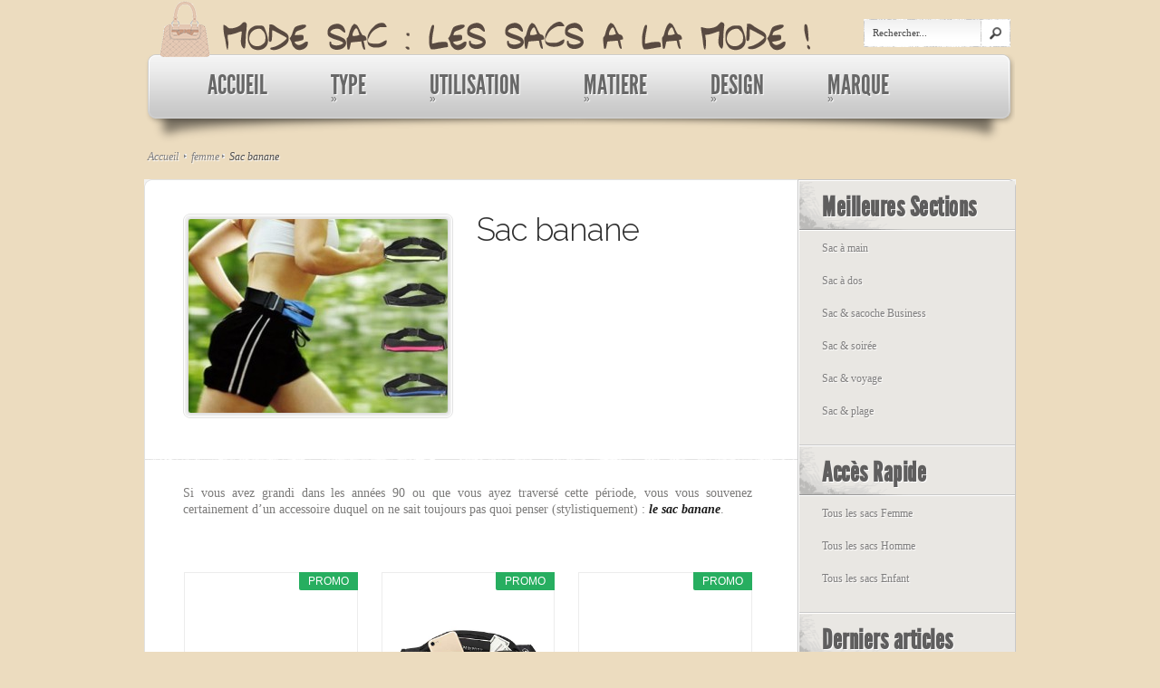

--- FILE ---
content_type: text/html; charset=UTF-8
request_url: http://www.mode-sac.com/sac-banane/
body_size: 18329
content:
<!DOCTYPE html PUBLIC "-//W3C//DTD XHTML 1.0 Transitional//EN" "http://www.w3.org/TR/xhtml1/DTD/xhtml1-transitional.dtd"><html xmlns="http://www.w3.org/1999/xhtml" lang="fr-FR"><head profile="http://gmpg.org/xfn/11"><meta http-equiv="Content-Type" content="text/html; charset=UTF-8" /><link rel="preload" as="style" onload="this.onload=null;this.rel='stylesheet'" id="ao_optimized_gfonts" href="https://fonts.googleapis.com/css?family=Raleway:400,300,200&amp;display=swap" /><link rel="preload" as="style" media="screen" href="http://www.mode-sac.com/wp-content/cache/autoptimize/css/autoptimize_a70bcf561a9b457fdc9ea752f8bf9684.css" onload="this.onload=null;this.rel='stylesheet'" /><link rel="preload" as="style" media="all" href="http://www.mode-sac.com/wp-content/cache/autoptimize/css/autoptimize_76850ef2671b4edcfbbb3ea8e1544ee3.css" onload="this.onload=null;this.rel='stylesheet'" /><noscript id="aonoscrcss"><link media="screen" href="http://www.mode-sac.com/wp-content/cache/autoptimize/css/autoptimize_a70bcf561a9b457fdc9ea752f8bf9684.css" rel="stylesheet" /><link media="all" href="http://www.mode-sac.com/wp-content/cache/autoptimize/css/autoptimize_76850ef2671b4edcfbbb3ea8e1544ee3.css" rel="stylesheet" /></noscript><title>Sac banane |  Mode Sac</title><link rel="pingback" href="http://www.mode-sac.com/xmlrpc.php" /> <!--[if lt IE 7]><link rel="stylesheet" type="text/css" href="http://www.mode-sac.com/wp-content/themes/eStore-vierge/css/ie6style.css" /> <script type="text/javascript" src="http://www.mode-sac.com/wp-content/themes/eStore-vierge/js/DD_belatedPNG_0.0.8a-min.js"></script> <script type="text/javascript">DD_belatedPNG.fix('img#logo');</script> <![endif]--> <!--[if IE 7]><link rel="stylesheet" type="text/css" href="http://www.mode-sac.com/wp-content/themes/eStore-vierge/css/ie7style.css" /> <![endif]--> <!--[if IE 8]><link rel="stylesheet" type="text/css" href="http://www.mode-sac.com/wp-content/themes/eStore-vierge/css/ie8style.css" /> <![endif]--> <script type="text/javascript">document.documentElement.className = 'js';</script> <link rel='dns-prefetch' href='//www.mode-sac.com' /><link href='https://fonts.gstatic.com' crossorigin='anonymous' rel='preconnect' /><link rel="alternate" type="application/rss+xml" title=" Mode Sac &raquo; Flux" href="http://www.mode-sac.com/feed/" /><link rel="alternate" type="application/rss+xml" title=" Mode Sac &raquo; Flux des commentaires" href="http://www.mode-sac.com/comments/feed/" /><meta content="eStore v.5.0" name="generator"/> <script type='text/javascript' src='http://www.mode-sac.com/wp-includes/js/jquery/jquery.js'></script> <link rel='https://api.w.org/' href='http://www.mode-sac.com/wp-json/' /><link rel="EditURI" type="application/rsd+xml" title="RSD" href="http://www.mode-sac.com/xmlrpc.php?rsd" /><link rel="wlwmanifest" type="application/wlwmanifest+xml" href="http://www.mode-sac.com/wp-includes/wlwmanifest.xml" /><link rel='prev' title='Comment choisir le meilleur porte sac à main' href='http://www.mode-sac.com/porte-sac-a-main-2/' /><link rel='next' title='Sac à main vernis' href='http://www.mode-sac.com/sac-a-main-vernis/' /><meta name="generator" content="WordPress 5.3.20" /><link rel="canonical" href="http://www.mode-sac.com/sac-banane/" /><link rel='shortlink' href='http://www.mode-sac.com/?p=5886' /><link rel="alternate" type="application/json+oembed" href="http://www.mode-sac.com/wp-json/oembed/1.0/embed?url=http%3A%2F%2Fwww.mode-sac.com%2Fsac-banane%2F" /><link rel="alternate" type="text/xml+oembed" href="http://www.mode-sac.com/wp-json/oembed/1.0/embed?url=http%3A%2F%2Fwww.mode-sac.com%2Fsac-banane%2F&#038;format=xml" /><style type="text/css">/*<![CDATA[*/.aawp .aawp-tb__row--highlight{background-color:#256aaf;}.aawp .aawp-tb__row--highlight{color:#256aaf;}.aawp .aawp-tb__row--highlight a{color:#256aaf;}/*]]>*/</style><style type="text/css"></style><link rel="shortcut icon" href="http://www.mode-sac.com/wp-content/uploads/2015/05/favicon-mode-sac.png" /><style type="text/css">#et_pt_portfolio_gallery { margin-left: -41px; }
		.et_pt_portfolio_item { margin-left: 31px; }
		.et_portfolio_small { margin-left: -40px !important; }
		.et_portfolio_small .et_pt_portfolio_item { margin-left: 29px !important; }
		.et_portfolio_large { margin-left: -24px !important; }
		.et_portfolio_large .et_pt_portfolio_item { margin-left: 4px !important; }</style><style type="text/css" id="et-custom-css">#secondary-menu ul {width: 172px !important;}</style> <script src="http://www.mode-sac.com/wp-content/cache/autoptimize/js/autoptimize_bc8b951d8afe0cf2a272a1b5ece6b8e9.js"></script></head><body class="post-template-default single single-post postid-5886 single-format-standard cufon-enabled aawp-custom unknown et_includes_sidebar"><div id="header"><div class="container clearfix"> <a href="http://www.mode-sac.com/"><noscript><img src="http://www.mode-sac.com/wp-content/uploads/2015/05/mode-sac-logo.png" alt=" Mode Sac" id="logo"/></noscript><img class="lazyload" src='data:image/svg+xml,%3Csvg%20xmlns=%22http://www.w3.org/2000/svg%22%20viewBox=%220%200%20%20%22%3E%3C/svg%3E' data-src="http://www.mode-sac.com/wp-content/uploads/2015/05/mode-sac-logo.png" alt=" Mode Sac" id="logo"/><span style="font-size: 30px; line-height: 60px; color: black; text-decoration: none; underlined: none;" >&nbsp;</span></a><ul id="top-menu" class="nav superfish clearfix"></ul><div id="search-bar"><form method="get" id="searchform1" action="http://www.mode-sac.com/"> <input type="text" value="Rechercher..." name="s" id="searchinput" /> <input type="image" src="http://www.mode-sac.com/wp-content/themes/eStore-vierge/images/search-icon.png" id="searchsubmit" /></form></div><div id="menu"><ul id="secondary-menu" class="nav superfish clearfix"><li id="menu-item-4250" class="menu-item menu-item-type-post_type menu-item-object-page menu-item-home"><a href="http://www.mode-sac.com/"><strong>Accueil</strong><span></span></a></li><li id="menu-item-4233" class="menu-item menu-item-type-taxonomy menu-item-object-category menu-item-has-children"><a href="http://www.mode-sac.com/category/type/"><strong>type</strong><span></span></a><ul class="sub-menu"><li id="menu-item-4234" class="menu-item menu-item-type-taxonomy menu-item-object-category"><a href="http://www.mode-sac.com/category/type/bandouliere/">bandouliere<span></span></a></li><li id="menu-item-4235" class="menu-item menu-item-type-taxonomy menu-item-object-category"><a href="http://www.mode-sac.com/category/type/besace/">besace<span></span></a></li><li id="menu-item-4236" class="menu-item menu-item-type-taxonomy menu-item-object-category"><a href="http://www.mode-sac.com/category/type/cartable/">cartable<span></span></a></li><li id="menu-item-4237" class="menu-item menu-item-type-taxonomy menu-item-object-category"><a href="http://www.mode-sac.com/category/type/pochette/">pochette<span></span></a></li><li id="menu-item-4238" class="menu-item menu-item-type-taxonomy menu-item-object-category"><a href="http://www.mode-sac.com/category/type/sac-a-dos/">sac a dos<span></span></a></li><li id="menu-item-4239" class="menu-item menu-item-type-taxonomy menu-item-object-category"><a href="http://www.mode-sac.com/category/type/sac-a-main/">sac a main<span></span></a></li><li id="menu-item-4240" class="menu-item menu-item-type-taxonomy menu-item-object-category"><a href="http://www.mode-sac.com/category/type/sacoche/">sacoche<span></span></a></li></ul></li><li id="menu-item-4241" class="menu-item menu-item-type-taxonomy menu-item-object-category current-post-ancestor menu-item-has-children"><a href="http://www.mode-sac.com/category/utilisation/"><strong>utilisation</strong><span></span></a><ul class="sub-menu"><li id="menu-item-4247" class="menu-item menu-item-type-taxonomy menu-item-object-category"><a href="http://www.mode-sac.com/category/utilisation/soiree/">soiree<span></span></a></li><li id="menu-item-4242" class="menu-item menu-item-type-taxonomy menu-item-object-category"><a href="http://www.mode-sac.com/category/utilisation/business/">business<span></span></a></li><li id="menu-item-4244" class="menu-item menu-item-type-taxonomy menu-item-object-category current-post-ancestor current-menu-parent current-post-parent"><a href="http://www.mode-sac.com/category/utilisation/femme/">femme<span></span></a></li><li id="menu-item-4245" class="menu-item menu-item-type-taxonomy menu-item-object-category current-post-ancestor current-menu-parent current-post-parent"><a href="http://www.mode-sac.com/category/utilisation/homme/">homme<span></span></a></li><li id="menu-item-4243" class="menu-item menu-item-type-taxonomy menu-item-object-category"><a href="http://www.mode-sac.com/category/utilisation/enfant/">enfant<span></span></a></li><li id="menu-item-4248" class="menu-item menu-item-type-taxonomy menu-item-object-category current-post-ancestor current-menu-parent current-post-parent"><a href="http://www.mode-sac.com/category/utilisation/sport/">sport<span></span></a></li><li id="menu-item-4249" class="menu-item menu-item-type-taxonomy menu-item-object-category current-post-ancestor current-menu-parent current-post-parent"><a href="http://www.mode-sac.com/category/utilisation/voyage/">voyage<span></span></a></li><li id="menu-item-4246" class="menu-item menu-item-type-taxonomy menu-item-object-category"><a href="http://www.mode-sac.com/category/utilisation/plage/">plage<span></span></a></li></ul></li><li id="menu-item-4226" class="menu-item menu-item-type-taxonomy menu-item-object-category menu-item-has-children"><a href="http://www.mode-sac.com/category/matiere/"><strong>matiere</strong><span></span></a><ul class="sub-menu"><li id="menu-item-4227" class="menu-item menu-item-type-taxonomy menu-item-object-category"><a href="http://www.mode-sac.com/category/matiere/cuir/">cuir<span></span></a></li><li id="menu-item-4229" class="menu-item menu-item-type-taxonomy menu-item-object-category"><a href="http://www.mode-sac.com/category/matiere/simili-cuir/">simili cuir<span></span></a></li><li id="menu-item-4230" class="menu-item menu-item-type-taxonomy menu-item-object-category"><a href="http://www.mode-sac.com/category/matiere/tissu/">tissu<span></span></a></li><li id="menu-item-4231" class="menu-item menu-item-type-taxonomy menu-item-object-category"><a href="http://www.mode-sac.com/category/matiere/toile/">toile<span></span></a></li><li id="menu-item-4228" class="menu-item menu-item-type-taxonomy menu-item-object-category"><a href="http://www.mode-sac.com/category/matiere/paille/">paille<span></span></a></li></ul></li><li id="menu-item-4215" class="menu-item menu-item-type-taxonomy menu-item-object-category current-post-ancestor menu-item-has-children"><a href="http://www.mode-sac.com/category/design/"><strong>design</strong><span></span></a><ul class="sub-menu"><li id="menu-item-4216" class="menu-item menu-item-type-taxonomy menu-item-object-category current-post-ancestor current-menu-parent current-post-parent"><a href="http://www.mode-sac.com/category/design/jeune/">jeune<span></span></a></li><li id="menu-item-4217" class="menu-item menu-item-type-taxonomy menu-item-object-category"><a href="http://www.mode-sac.com/category/design/moderne/">moderne<span></span></a></li><li id="menu-item-4218" class="menu-item menu-item-type-taxonomy menu-item-object-category"><a href="http://www.mode-sac.com/category/design/strass/">strass<span></span></a></li><li id="menu-item-4219" class="menu-item menu-item-type-taxonomy menu-item-object-category"><a href="http://www.mode-sac.com/category/design/vintage/">vintage<span></span></a></li></ul></li><li id="menu-item-4220" class="menu-item menu-item-type-taxonomy menu-item-object-category menu-item-has-children"><a href="http://www.mode-sac.com/category/marque/"><strong>marque</strong><span></span></a><ul class="sub-menu"><li id="menu-item-4221" class="menu-item menu-item-type-taxonomy menu-item-object-category"><a href="http://www.mode-sac.com/category/marque/adidas/">adidas<span></span></a></li><li id="menu-item-4222" class="menu-item menu-item-type-taxonomy menu-item-object-category"><a href="http://www.mode-sac.com/category/marque/armani/">armani<span></span></a></li><li id="menu-item-4223" class="menu-item menu-item-type-taxonomy menu-item-object-category"><a href="http://www.mode-sac.com/category/marque/guess/">guess<span></span></a></li><li id="menu-item-5412" class="menu-item menu-item-type-taxonomy menu-item-object-category"><a href="http://www.mode-sac.com/category/marque/lacoste/">lacoste<span></span></a></li><li id="menu-item-4224" class="menu-item menu-item-type-taxonomy menu-item-object-category"><a href="http://www.mode-sac.com/category/marque/little-marcel/">little marcel<span></span></a></li><li id="menu-item-4225" class="menu-item menu-item-type-taxonomy menu-item-object-category"><a href="http://www.mode-sac.com/category/marque/nike/">nike<span></span></a></li><li id="menu-item-5413" class="menu-item menu-item-type-taxonomy menu-item-object-category"><a href="http://www.mode-sac.com/category/marque/roxy/">roxy<span></span></a></li></ul></li></ul></div></div></div><div id="content" ><div class="container clearfix"><div id="breadcrumbs"> <a href="http://www.mode-sac.com/">Accueil</a> <span class="sep"></span> <a href="http://www.mode-sac.com/category/utilisation/femme/">femme</a><span class="sep"></span> Sac banane</div><div id="main-area"><div id="main-content" class="clearfix"><div id="left-column"><div class="post clearfix"> <span class="band et_"></span><div id="product-slider"><div id="product-slides"><div class="item-slide"> <a href="http://www.mode-sac.com/wp-content/uploads/2015/07/55a666b2c74a9.jpg" rel="gallery" class="fancybox"> <noscript><img width="298" height="226" src="http://www.mode-sac.com/wp-content/uploads/2015/07/55a666b2c74a9-298x226.jpg" class="attachment-et-single-product-thumb2 size-et-single-product-thumb2 wp-post-image" alt="" /></noscript><img width="298" height="226" src='data:image/svg+xml,%3Csvg%20xmlns=%22http://www.w3.org/2000/svg%22%20viewBox=%220%200%20298%20226%22%3E%3C/svg%3E' data-src="http://www.mode-sac.com/wp-content/uploads/2015/07/55a666b2c74a9-298x226.jpg" class="lazyload attachment-et-single-product-thumb2 size-et-single-product-thumb2 wp-post-image" alt="" /> <span class="overlay"></span> </a></div></div></div><div class="product-info"><h1 class="title">Sac banane</h1> <br /><div class="clearfix"></div> <br /><div class="description"><p></p></div></div><div class="clear"></div><div class="hr"></div><p style="text-align: justify;">Si vous avez grandi dans les années 90 ou que vous ayez traversé cette période, vous vous souvenez certainement d&rsquo;un accessoire duquel on ne sait toujours pas quoi penser (stylistiquement) :<strong><em> le</em> <em>sac banane</em></strong>.</p><p style="text-align: justify;"><div class="aawp"><div class="aawp-grid aawp-grid--col-3"><div class="aawp-grid__item"><div class="aawp-product aawp-product--vertical aawp-product--ribbon aawp-product--sale aawp-product--css-adjust-image-large aawp-product--bestseller"  data-aawp-product-id="B000UDNRT8" data-aawp-product-title="EASTPAK Taschen/Rucksäcke/Koffer Doggy Bag black  EK073008  NS schwarz"> <span class="aawp-product__ribbon aawp-product__ribbon--sale">Promo</span> <a class="aawp-product__image--link aawp-product__image"        href="https://www.amazon.fr/dp/B000UDNRT8?tag=modeaa-21&linkCode=osi&th=1&psc=1&keywords=Sac+banane" title="EASTPAK Taschen/Rucksäcke/Koffer Doggy Bag black..." rel="nofollow" target="_blank" style="background-image: url('https://m.media-amazon.com/images/I/31SfTxJIRaL.jpg');"> <noscript><img class="aawp-product__image-spacer" src="http://www.mode-sac.com/wp-content/plugins/aawp/public/assets/img/thumb-spacer.png" alt="EASTPAK Taschen/Rucksäcke/Koffer Doggy Bag black..." /></noscript><img class="lazyload aawp-product__image-spacer" src='data:image/svg+xml,%3Csvg%20xmlns=%22http://www.w3.org/2000/svg%22%20viewBox=%220%200%20%20%22%3E%3C/svg%3E' data-src="http://www.mode-sac.com/wp-content/plugins/aawp/public/assets/img/thumb-spacer.png" alt="EASTPAK Taschen/Rucksäcke/Koffer Doggy Bag black..." /> </a><div class="aawp-product__content"> <a class="aawp-product__title" href="https://www.amazon.fr/dp/B000UDNRT8?tag=modeaa-21&linkCode=osi&th=1&psc=1&keywords=Sac+banane" title="EASTPAK Taschen/Rucksäcke/Koffer Doggy Bag black..." rel="nofollow" target="_blank"> EASTPAK Taschen/Rucksäcke/Koffer Doggy Bag... </a><div class="aawp-product__meta"> <span class="aawp-check-prime"></span></div></div><div class="aawp-product__footer"><div class="aawp-product__pricing"> <span class="aawp-product__price aawp-product__price--old">30,00 €</span> <span class="aawp-product__price aawp-product__price--current">21,51 €</span></div> <a class="aawp-button aawp-button--buy aawp-button aawp-button--amazon aawp-button--icon aawp-button--icon-black" href="https://www.amazon.fr/dp/B000UDNRT8?tag=modeaa-21&linkCode=osi&th=1&psc=1&keywords=Sac+banane" title="En savoir plus" target="_blank" rel="nofollow">En savoir plus</a></div></div></div><div class="aawp-grid__item"><div class="aawp-product aawp-product--vertical aawp-product--ribbon aawp-product--sale aawp-product--css-adjust-image-large aawp-product--bestseller"  data-aawp-product-id="B08CGHLPQF" data-aawp-product-title="MAXTOP Sac Banane Homme Femme Sac Banane Unisexe avec Prise Casque et Poches à 4 Fermetures à glissière Ceinture réglable pour la randonnée d entraînement en Plein air"> <span class="aawp-product__ribbon aawp-product__ribbon--sale">Promo</span> <a class="aawp-product__image--link aawp-product__image"        href="https://www.amazon.fr/dp/B08CGHLPQF?tag=modeaa-21&linkCode=osi&th=1&psc=1&keywords=Sac+banane" title="MAXTOP Sac Banane Homme Femme Sac Banane Unisexe avec..." rel="nofollow" target="_blank" style="background-image: url('https://m.media-amazon.com/images/I/41P8kBEe+wL.jpg');"> <noscript><img class="aawp-product__image-spacer" src="http://www.mode-sac.com/wp-content/plugins/aawp/public/assets/img/thumb-spacer.png" alt="MAXTOP Sac Banane Homme Femme Sac Banane Unisexe avec..." /></noscript><img class="lazyload aawp-product__image-spacer" src='data:image/svg+xml,%3Csvg%20xmlns=%22http://www.w3.org/2000/svg%22%20viewBox=%220%200%20%20%22%3E%3C/svg%3E' data-src="http://www.mode-sac.com/wp-content/plugins/aawp/public/assets/img/thumb-spacer.png" alt="MAXTOP Sac Banane Homme Femme Sac Banane Unisexe avec..." /> </a><div class="aawp-product__content"> <a class="aawp-product__title" href="https://www.amazon.fr/dp/B08CGHLPQF?tag=modeaa-21&linkCode=osi&th=1&psc=1&keywords=Sac+banane" title="MAXTOP Sac Banane Homme Femme Sac Banane Unisexe avec..." rel="nofollow" target="_blank"> MAXTOP Sac Banane Homme Femme Sac Banane Unisexe... </a><div class="aawp-product__meta"> <span class="aawp-check-prime"></span></div></div><div class="aawp-product__footer"><div class="aawp-product__pricing"> <span class="aawp-product__price aawp-product__price--old">15,99 €</span> <span class="aawp-product__price aawp-product__price--current">13,59 €</span></div> <a class="aawp-button aawp-button--buy aawp-button aawp-button--amazon aawp-button--icon aawp-button--icon-black" href="https://www.amazon.fr/dp/B08CGHLPQF?tag=modeaa-21&linkCode=osi&th=1&psc=1&keywords=Sac+banane" title="En savoir plus" target="_blank" rel="nofollow">En savoir plus</a></div></div></div><div class="aawp-grid__item"><div class="aawp-product aawp-product--vertical aawp-product--ribbon aawp-product--sale aawp-product--css-adjust-image-large aawp-product--bestseller"  data-aawp-product-id="B000NDGCCO" data-aawp-product-title="Eastpak Springer Sac Banane 23 cm 2 L Noir  Black"> <span class="aawp-product__ribbon aawp-product__ribbon--sale">Promo</span> <a class="aawp-product__image--link aawp-product__image"        href="https://www.amazon.fr/dp/B000NDGCCO?tag=modeaa-21&linkCode=osi&th=1&psc=1&keywords=Sac+banane" title="Eastpak Springer Sac Banane, 23 cm, 2 L, Noir (Black)" rel="nofollow" target="_blank" style="background-image: url('https://m.media-amazon.com/images/I/31rpx-6KcuL.jpg');"> <noscript><img class="aawp-product__image-spacer" src="http://www.mode-sac.com/wp-content/plugins/aawp/public/assets/img/thumb-spacer.png" alt="Eastpak Springer Sac Banane, 23 cm, 2 L, Noir (Black)" /></noscript><img class="lazyload aawp-product__image-spacer" src='data:image/svg+xml,%3Csvg%20xmlns=%22http://www.w3.org/2000/svg%22%20viewBox=%220%200%20%20%22%3E%3C/svg%3E' data-src="http://www.mode-sac.com/wp-content/plugins/aawp/public/assets/img/thumb-spacer.png" alt="Eastpak Springer Sac Banane, 23 cm, 2 L, Noir (Black)" /> </a><div class="aawp-product__content"> <a class="aawp-product__title" href="https://www.amazon.fr/dp/B000NDGCCO?tag=modeaa-21&linkCode=osi&th=1&psc=1&keywords=Sac+banane" title="Eastpak Springer Sac Banane, 23 cm, 2 L, Noir (Black)" rel="nofollow" target="_blank"> Eastpak Springer Sac Banane, 23 cm, 2 L, Noir... </a><div class="aawp-product__meta"></div></div><div class="aawp-product__footer"><div class="aawp-product__pricing"> <span class="aawp-product__price aawp-product__price--old">28,00 €</span> <span class="aawp-product__price aawp-product__price--current">16,95 €</span></div> <a class="aawp-button aawp-button--buy aawp-button aawp-button--amazon aawp-button--icon aawp-button--icon-black" href="https://www.amazon.fr/dp/B000NDGCCO?tag=modeaa-21&linkCode=osi&th=1&psc=1&keywords=Sac+banane" title="En savoir plus" target="_blank" rel="nofollow">En savoir plus</a></div></div></div></div></div></p><p style="text-align: justify;">Cet objet a traversé cette période en se présentant comme le <em>roi de la fonctionnalité et du pratique</em>, mais n&rsquo;a jamais réussi à vraiment obtenir une opinion des amateurs de <a href="http://www.mode-sac.com/sac-a-dos-tendance/">mode et de tendance</a>, bien qu&rsquo;il ait occupé le devant de la scène un bon bout de temps. Si vous vous demandez pourquoi, c&rsquo;est que vous n&rsquo;en avez peut-être jamais vu ! En effet, on l&rsquo;associe plutôt aux touristes qui cherchent à garder les mains libres et des tenues adaptées pour le soleil tout en ayant leurs papiers sur eux (il n&rsquo;y a pas tellement de place pour un portefeuille, de la crème solaire, un plan&#8230; dans un t-shirt et un short), ou encore aux papas de famille qui ont toujours valorisé le côté pratique.</p><p style="text-align: justify;"><noscript><img class="ombre wp-image-5881 size-full alignright" src="http://www.mode-sac.com/wp-content/uploads/2015/07/55a666b8bee71.jpg" alt="" width="220" height="220" srcset="http://www.mode-sac.com/wp-content/uploads/2015/07/55a666b8bee71.jpg 220w, http://www.mode-sac.com/wp-content/uploads/2015/07/55a666b8bee71-150x150.jpg 150w, http://www.mode-sac.com/wp-content/uploads/2015/07/55a666b8bee71-109x109.jpg 109w, http://www.mode-sac.com/wp-content/uploads/2015/07/55a666b8bee71-44x44.jpg 44w, http://www.mode-sac.com/wp-content/uploads/2015/07/55a666b8bee71-184x184.jpg 184w" sizes="(max-width: 220px) 100vw, 220px" /></noscript><img class="lazyload ombre wp-image-5881 size-full alignright" src='data:image/svg+xml,%3Csvg%20xmlns=%22http://www.w3.org/2000/svg%22%20viewBox=%220%200%20220%20220%22%3E%3C/svg%3E' data-src="http://www.mode-sac.com/wp-content/uploads/2015/07/55a666b8bee71.jpg" alt="" width="220" height="220" data-srcset="http://www.mode-sac.com/wp-content/uploads/2015/07/55a666b8bee71.jpg 220w, http://www.mode-sac.com/wp-content/uploads/2015/07/55a666b8bee71-150x150.jpg 150w, http://www.mode-sac.com/wp-content/uploads/2015/07/55a666b8bee71-109x109.jpg 109w, http://www.mode-sac.com/wp-content/uploads/2015/07/55a666b8bee71-44x44.jpg 44w, http://www.mode-sac.com/wp-content/uploads/2015/07/55a666b8bee71-184x184.jpg 184w" data-sizes="(max-width: 220px) 100vw, 220px" />Si telle est sa réputation, pourquoi en parler aujourd&rsquo;hui dans ce <a href="http://www.mode-sac.com/">guide Mode-Sac</a> ? Et bien tout simplement car comme tout objet de mode (oui oui, il a bien été à la mode dans les années 90), il peut tout à fait faire son grand retour et cette fois-ci envahir le monde sans que l&rsquo;on s&rsquo;en rende compte ! Voici quelques points qui pourront vous en convaincre.</p><p style="text-align: justify;">1) <strong>Il est PRATIQUE</strong>. On a beau dire et beau faire, c&rsquo;est un peu comme un <a href="http://www.mode-sac.com/grand-sac-a-main-2/">sac à main </a>qui est à la fois <em>compact et multifonction</em>, avec ses multipoches et sa ceinture tour de taille. Peu importe comment vous allez vous habiller, que vous ayez des poches ou pas, vous pourrez transporter le nécessaire avec vous sans rien avoir à l&rsquo;épaule ou au bras. De plus, vous y accéder en un clin d&rsquo;oeil.</p><p style="text-align: justify;">2)<strong> Il fait un retour en force en tant qu&rsquo;accessoire TENDANCE</strong>. En effet, les <em>grandes marques</em> ont réussi un coup de maître en venant les intégrer à leurs collections de <a href="http://www.maroquineriefrancaise.com/accueil/" target="_blank">maroquineries</a> et on voit même des mannequins défiler avec sur les podiums, tout en gardant de la classe. S&rsquo;ils peuvent le faire alors qu&rsquo;ils portent des tenues de créateurs complètement originales (et parfois incomprises du commun des mortels !), alors pourquoi pas nous ?</p><p style="text-align: justify;">Parmi les marques qui se sont lancées dans l&rsquo;aventure de la réhabilitation du sac banane vous trouvez Adidas, Nike, Calvin Klein, Billabong, Delsey, Samsonite, Desigual, Diesel, Eastpak, <a href="http://www.mode-sac.com/sac-lacoste-2/">Lacoste</a>&#8230; Du luxe comme du sportswear. Et même des versions enfants avec Hello Kitty ou Disney !</p><p style="text-align: justify;"><noscript><img class="ombre size-full wp-image-5882 alignleft" src="http://www.mode-sac.com/wp-content/uploads/2015/07/55a666bc6271b.jpg" alt="" srcset="http://www.mode-sac.com/wp-content/uploads/2015/07/55a666bc6271b.jpg 220w, http://www.mode-sac.com/wp-content/uploads/2015/07/55a666bc6271b-150x150.jpg 150w, http://www.mode-sac.com/wp-content/uploads/2015/07/55a666bc6271b-109x109.jpg 109w, http://www.mode-sac.com/wp-content/uploads/2015/07/55a666bc6271b-44x44.jpg 44w, http://www.mode-sac.com/wp-content/uploads/2015/07/55a666bc6271b-184x184.jpg 184w" sizes="(max-width: 220px) 100vw, 220px" /></noscript><img class="lazyload ombre size-full wp-image-5882 alignleft" src='data:image/svg+xml,%3Csvg%20xmlns=%22http://www.w3.org/2000/svg%22%20viewBox=%220%200%20%20%22%3E%3C/svg%3E' data-src="http://www.mode-sac.com/wp-content/uploads/2015/07/55a666bc6271b.jpg" alt="" data-srcset="http://www.mode-sac.com/wp-content/uploads/2015/07/55a666bc6271b.jpg 220w, http://www.mode-sac.com/wp-content/uploads/2015/07/55a666bc6271b-150x150.jpg 150w, http://www.mode-sac.com/wp-content/uploads/2015/07/55a666bc6271b-109x109.jpg 109w, http://www.mode-sac.com/wp-content/uploads/2015/07/55a666bc6271b-44x44.jpg 44w, http://www.mode-sac.com/wp-content/uploads/2015/07/55a666bc6271b-184x184.jpg 184w" data-sizes="(max-width: 220px) 100vw, 220px" />3) <strong>Il est BON MARCHE</strong>. Et oui, c&rsquo;est l&rsquo;un des rares sacs de marques ou fabriqué dans des produits haut de gamme, tel que les <a href="http://www.mode-sac.com/pochette-cuir/">pochettes en cuir</a>, qui ne vous coûtera pas un bras. Vous pouvez totalement <em>l&rsquo;acheter pour pas cher</em> grâce à la vente en ligne, sur des sites discount ou en profitant d&rsquo;offre promotionnelles. A vous le sac sécurisé, pratique et pas du tout ringard, que vous utiliserez aussi bien pour la ville que pour des sorties plus exceptionnelles : trekking, ski, vtt, chasse, randonnée, moto, voyage (parfait pour garder l&rsquo;appareil photo à la main)&#8230;</p><p style="text-align: justify;">Afin de vous guider à travers le monde des sacs bananes, nous avons fait le comparatif des meilleurs produits à acheter en ligne pour renouer avec cet objet qui resurgit de notre passé, et avons sélectionné quelques uns d&rsquo;entre eux à vous présenter dans ce guide. Fashion, tendance ou sobre et efficace, chaque modèle est susceptible de vous faire aimer de nouveau l&rsquo;un des sacs les plus pratiques jamais créés !</p><p align="center"><a href='http://www.amazon.fr/s/?field-keywords=sac+banane&tag=monsac-21' class='small-button smallorange' target="_blank" rel="nofollow">&gt;&gt;&gt; Voir les sacs banane en vente sur Amazon &lt;&lt;&lt;</a></p><h2 style="text-align: justify;">Quel budget prévoir ?</h2><p style="text-align: justify;">Comme nous l&rsquo;avons dit, en prévoyant un budget de seulement 15 euros vous pourrez déjà espérer trouver de bons modèles, même parmi les marques, sur Amazon. Pour des versions en cuir ou un peu plus luxe, comptez à partir de 40 euros et plus.</p><h2 style="text-align: justify;">Les produits à ne pas manquer</h2><h3 style="text-align: justify;">Chaussmaro, sac banane nylon</h3><p style="text-align: justify;">Le premier sac banane ventral qui retiens notre attention est de la marque <a href="http://www.amazon.fr/Sac-banane-plate-nylon-Noir/dp/B003TKOGQC/ref=sr_1_3?ie=UTF8&qid=1430913766&sr=8-3&keywords=sac+banane&tag=monsac-21" target="_blank" rel="nofollow"><strong><em>Chaussmaro</em></strong></a>, avec un <em>modèle en nylon ultra plat</em>. Ainsi, vous retrouvez la fameuse ceinture tour de taille avec une fermeture à clipper et une sangle réglable, qui s&rsquo;adaptera à toutes les <a href="https://fr.wiktionary.org/wiki/morphologie" target="_blank">morphologies</a>. Vous avez ici <em>3 poches avec fermetures éclairs</em>, qui vous permettent d&rsquo;accéder à toutes vos affaires rapidement en restant très sécurisé, d&rsquo;autant plus si vous le portez devant ou un peu sur le côté.Il mesure 35 cm de long pour 12 cm de large, et chaque poche mesure environ 25 cm de long pour 7, 9 et 11 cm de haut.</p><p style="text-align: justify;">Il ne paraît pas en voyant la photo mais ce sac s&rsquo;avère très logeable. Les clients qui en ont déjà fait le test sont très satisfaits, puisqu&rsquo;il le trouvent fonctionnel et le recommandent même pour le mettre sous les vêtements en tant que <a href="http://www.mode-sac.com/pochette-de-mariage-et-pochette-soiree/">pochette sécurisée</a>. De plus, il perd un peu de son côté ringard en n&rsquo;ayant pas le fameux effet bombé qui le ramène à son ancêtre. Son prix est de 13 euros environ sur Amazon.</p><h3 style="text-align: justify;">Smarstar, sac banane de sport</h3><p style="text-align: justify;"><noscript><img class="alignleft ombre size-full wp-image-5884" src="http://www.mode-sac.com/wp-content/uploads/2015/07/55a666c6149a4.jpg" alt="" /></noscript><img class="lazyload alignleft ombre size-full wp-image-5884" src='data:image/svg+xml,%3Csvg%20xmlns=%22http://www.w3.org/2000/svg%22%20viewBox=%220%200%20%20%22%3E%3C/svg%3E' data-src="http://www.mode-sac.com/wp-content/uploads/2015/07/55a666c6149a4.jpg" alt="" />Le modèle suivant est de la marque <strong><em>Smarstar</em></strong>, et il s&rsquo;agit plutôt d&rsquo;un sac <strong>banane adapté aux activités en extérieur</strong>. Il est composé de polyester, et a un style qui conviendra aussi bien aux hommes qu&rsquo;aux femmes.</p><p style="text-align: justify;">Il existe d&rsquo;ailleurs dans de nombreux coloris, allant du gris au rose, en passant par le vert, orange, noir, bleu, jaune ou rouge.Bien sûr, on tombe ici totalement dans le côté pratique de la banane puisque son look n&rsquo;est pas forcément celui que vous adopterez pour aller en ville.</p><p style="text-align: justify;">Il est équipé d&rsquo;une poche zippée totalement fermée, d&rsquo;une pochette à cordon coulissant ou glisser une petite bouteille d&rsquo;eau par exemple, d&rsquo;une poche zippée avec filet ou ranger des accessoire à garder sous la main. Un ensemble très efficace, dans lequel tout peut tenir <em>pour une sortie, une rando, une course à pied&#8230;</em> Il coûte environ prix est de 16 euros environ.</p><h3 style="text-align: justify;">Eastpak, sac banane vintage</h3><p style="text-align: justify;">Revenons au vrai sac banane vintage, avec la marque <a href="http://www.amazon.fr/Eastpak-Ceinture-Voyage-Doggy-Noir/dp/B000UDNRT8/ref=sr_1_1?ie=UTF8&qid=1430913766&sr=8-1&keywords=sac+banane&tag=monsac-21" target="_blank" rel="nofollow"><em><strong>Eastpak</strong></em></a>. En effet, vous avez ici un véritable objet qui resurgit du passé mais sous un design bien plus moderne. Sa capacité de rangement est de <em>3 litres environ</em>, ce qui n&rsquo;est pas rien à porter en ventral !Il remporte un franc succès auprès des clients qui lui donnent déjà la note de 4 étoiles sur 5 sur Amazon.</p><p style="text-align: justify;">Il soulignent la conception costaud, et la solidité des coutures et fermetures. Sur ce modèle, vous trouvez une <em>petite poche zippée à l&rsquo;avant et une grande poche principale également avec fermeture éclair, ainsi qu&rsquo;une poche plate zippée à l&rsquo;arrière</em>.C&rsquo;est le meilleur accessoire pour <strong>transporter son appareil photo</strong> en vacances, tout comme ses affaires indispensables.</p><p style="text-align: justify;">Vous êtes sans doutes convaincus de son aspect pratique, mais pas encore de son esthétisme ? Il ressemble en fait à une mini version du <a href="http://www.mode-sac.com/sac-a-dos-moto/">sac à dos moto Eastpak</a>, que vous portez à la ceinture. De plus, des stars n&rsquo;ont elles pas hésité et ont pourtant eu du succès, tels que Rihanna ou encore Matthew McConaughey ! Son prix est de 22 euros environ.</p><h3 style="text-align: justify;">Eastpak, sac ultra plat</h3><p style="text-align: justify;"><noscript><img class="alignright ombre size-full wp-image-5885" src="http://www.mode-sac.com/wp-content/uploads/2015/07/55a666c7abf80.jpg" alt="" /></noscript><img class="lazyload alignright ombre size-full wp-image-5885" src='data:image/svg+xml,%3Csvg%20xmlns=%22http://www.w3.org/2000/svg%22%20viewBox=%220%200%20%20%22%3E%3C/svg%3E' data-src="http://www.mode-sac.com/wp-content/uploads/2015/07/55a666c7abf80.jpg" alt="" />Le prochain produit est encore de chez <strong><em>Eastpak</em></strong>, qui est cette fois-ci une <strong>version plate</strong>, pour les plus réticents qui veulent se jeter à l&rsquo;eau sans passer par la grosse banane. Ou tout simplement pour ceux qui n&rsquo;ont pas besoin d&rsquo;une grande contenance ! Il peut tout de même transporter <em>jusqu&rsquo;à</em> <em>2 litres</em>, ce qui le rend encore une fois, efficace.</p><p style="text-align: justify;">Il mesure 25 cm de long pour 15 cm de haut, et a été fabriqué à partir de nylon. Encore sur le modèle du fameux <a href="http://www.mode-sac.com/sac-a-dos-roxy/">sac à dos</a>, vous avez ici une poche avant avec un zip et un compartiment principal lui aussi équipé d&rsquo;un zip. La sangle est bien sûr réglable, afin de s&rsquo;adapter à votre tour de taille. Comptez un prix de 22 euros environ, pas cher pour un sac Eastpak !</p><p style="text-align: center;"><a href='http://www.amazon.fr/s/?field-keywords=sac+banane&tag=monsac-21' class='small-button smallorange' target="_blank" rel="nofollow">&gt;&gt;&gt; Voir les sacs banane en vente sur Amazon &lt;&lt;&lt;</a></p><h3 style="text-align: justify;">ZeleToile, modèle deux en un</h3><p style="text-align: justify;">Pour les hommes qui aiment les compromis, nous avons déniché des <a href="http://www.mode-sac.com/sac-a-dos-toile/">sacs<strong> </strong>en toile</a> pour garçon<strong> </strong>de la marque<strong><em> ZeleToile</em></strong>. En effet, vous avez dans ce produit une version 2 en 1 qui séduira bien tous ceux qui sont encore un peu frileux à se relancer dans cette mode, puisque <em>vous pouvez le porter aussi bien en bandoulière qu&rsquo;en véritable banane</em>. Il ressemble à une ceinture à outil en bien plus design, et vous donne tout de suite une allure d&rsquo;aventurier ou de citadin branché.</p><p style="text-align: justify;">Vous le constatez par vous-même sur les photos de présentation de la marque, où l&rsquo;on retrouve des idées de look. Elle mesure 24 cm de long pour 14 cm de haut, et est ultra léger. Sa répartition est la suivante : une grande poche principale avec fermeture éclair, une petite poche plate à l&rsquo;avant également avec zip et un emplacement pour le téléphone portable, des mouchoirs&#8230; fermé par un rabat à pression. Afin de lui donner un côté encore plus élégant, ce <em>rabat est en cuir</em>, ainsi que les empiècements autour de la ceinture, sans parler de <em>la toile qui est du 100% coton</em> de qualité.</p><p style="text-align: justify;"><a href="http://www.mode-sac.com/wp-content/uploads/2015/07/sac-banane.jpg"><noscript><img class="ombre aligncenter wp-image-6253 size-medium" src="http://www.mode-sac.com/wp-content/uploads/2015/07/sac-banane-300x147.jpg" alt="sac-banane" width="300" height="147" srcset="http://www.mode-sac.com/wp-content/uploads/2015/07/sac-banane-300x147.jpg 300w, http://www.mode-sac.com/wp-content/uploads/2015/07/sac-banane.jpg 577w" sizes="(max-width: 300px) 100vw, 300px" /></noscript><img class="lazyload ombre aligncenter wp-image-6253 size-medium" src='data:image/svg+xml,%3Csvg%20xmlns=%22http://www.w3.org/2000/svg%22%20viewBox=%220%200%20300%20147%22%3E%3C/svg%3E' data-src="http://www.mode-sac.com/wp-content/uploads/2015/07/sac-banane-300x147.jpg" alt="sac-banane" width="300" height="147" data-srcset="http://www.mode-sac.com/wp-content/uploads/2015/07/sac-banane-300x147.jpg 300w, http://www.mode-sac.com/wp-content/uploads/2015/07/sac-banane.jpg 577w" data-sizes="(max-width: 300px) 100vw, 300px" /></a></p><p style="text-align: justify;">Il existe en deux versions, café profond, pour un aspect rétro/<a href="http://www.mode-sac.com/sac-a-dos-vintage/">vintage</a> militaire, ou noir, pour de la sobriété. Il fait le plaisir de ses utilisateurs, notamment pour sa capacité de rangement et son côté plat et discret, qui le rend invisible sous un grand manteau ou des vêtements larges. Vous pourrez en faire l&rsquo;achat en 2015 pour moins de 25 euros environ.</p><h3 style="text-align: justify;">P.KU.VDSL. le cuir à l&rsquo;honneur</h3><p style="text-align: justify;">Enfin, finissons avec le sac banane chic vintage de la marque <a href="http://www.amazon.fr/P-KU-VDSL%C2%AE-VINTAGE-CEINTURE-PORTEFEUILLE-BANDOULI%C3%88RE/dp/B00O8AY2RK/ref=sr_1_14?ie=UTF8&qid=1430913766&sr=8-14&keywords=sac+banane&tag=monsac-21" target="_blank" rel="nofollow"><strong><em>P.KU.VDSL</em></strong></a>. Il s&rsquo;agit d&rsquo;une <strong>version en cuir véritable de vachette</strong>, de couleur marron foncé, qui plaira tout à fait aux <a href="http://www.mode-sac.com/petite-sacoche-pour-homme/">hommes de tous âges</a>. L&rsquo;intérieur est recouvert d&rsquo;un tissu de qualité, qui protège à la fois le cuir et vos affaires. Le <em>compartiment principal est fermé à l&rsquo;aide d&rsquo;un zip</em>, ainsi que la poche avant qui est plate et de taille moyenne.</p><p style="text-align: justify;">Pour renforcer son style vintage, elle possède une ceinture à boucle, qui vient décorer le sac de façon subtile. Juste à côté, vous trouvez un emplacement pour le téléphone portable ou un paquet de mouchoir par exemple, fermé par un rabat avec un bouton pression. La <em>sangle est réglable</em>, afin de s&rsquo;adapter à tous les types de morphologies. Ses dimensions sont de 24 cm de long pour 15 cm de haut.</p><p style="text-align: justify;">Les clients qui en ont déjà fait le test ont un avis très positif de ce sac banane, puisqu&rsquo;il peut également se <strong>porter à l&rsquo;épaule en bandoulière</strong>. Vous avez ainsi un <strong>modèle 2 en 1</strong>, qui plaira particulièrement aux amateurs de mode qui ne veulent pouvoir se lancer doucement dans le sac banane ! Son prix est de moins de 50 euros environ sur Amazon, avec la livraison gratuite.</p><blockquote><p style="text-align: justify;">Ainsi, que vous vous prépariez à assister à un <a href="http://www.villanoailles-hyeres.com/hyeres2015/" target="_blank">festival</a>, partir en weekend, ou êtes tout simplement à la recherche d&rsquo;un sac pratique et fonctionnel, vous risquez fort d&rsquo;être séduit par le sac banane.</p></blockquote><p style="text-align: justify;"><noscript><img class="ombre wp-image-5883 size-medium alignleft" src="http://www.mode-sac.com/wp-content/uploads/2015/07/55a666c076fc4-300x201.jpg" alt="sac banane" width="300" height="201" srcset="http://www.mode-sac.com/wp-content/uploads/2015/07/55a666c076fc4-300x201.jpg 300w, http://www.mode-sac.com/wp-content/uploads/2015/07/55a666c076fc4-193x130.jpg 193w, http://www.mode-sac.com/wp-content/uploads/2015/07/55a666c076fc4-140x94.jpg 140w, http://www.mode-sac.com/wp-content/uploads/2015/07/55a666c076fc4.jpg 800w" sizes="(max-width: 300px) 100vw, 300px" /></noscript><img class="lazyload ombre wp-image-5883 size-medium alignleft" src='data:image/svg+xml,%3Csvg%20xmlns=%22http://www.w3.org/2000/svg%22%20viewBox=%220%200%20300%20201%22%3E%3C/svg%3E' data-src="http://www.mode-sac.com/wp-content/uploads/2015/07/55a666c076fc4-300x201.jpg" alt="sac banane" width="300" height="201" data-srcset="http://www.mode-sac.com/wp-content/uploads/2015/07/55a666c076fc4-300x201.jpg 300w, http://www.mode-sac.com/wp-content/uploads/2015/07/55a666c076fc4-193x130.jpg 193w, http://www.mode-sac.com/wp-content/uploads/2015/07/55a666c076fc4-140x94.jpg 140w, http://www.mode-sac.com/wp-content/uploads/2015/07/55a666c076fc4.jpg 800w" data-sizes="(max-width: 300px) 100vw, 300px" />Il fait son grand retour auprès des modeux du monde entier, et il suffit de peu pour le porter sans faire de faux-pas. En dehors de cela, il fait également des merveilles pour tous ceux qui partent en voyage et veulent porter leurs affaires et même appareils photos de façon sécurisée. Ou encore pour la voile, le running, la pêche, le vélo&#8230;</p><p style="text-align: justify;">Enfin, il existe dans toutes les couleurs : blanc, noir, marron, rouge, bleu&#8230; Bref, choisir le sac banane est peut être le début d&rsquo;une belle histoire entre votre nouvel accessoire et vous ! Sachez, que si vous recherchez un <a href="http://www.mode-sac.com/sac-de-soiree/">sac de soirée</a>, il y a d&rsquo;autres modelés qui sont aussi intéressants que le sac banane.</p><p style="text-align: justify;"><div class="aawp"><table class="aawp-table"><thead><tr><th class="aawp-table__th-position">#</th><th class="aawp-table__th-thumb">Aperçu</th><th class="aawp-table__th-title">Produit</th><th class="aawp-table__th-rating">Evaluation</th><th class="aawp-table__th-pricing">Prix</th><th class="aawp-table__th-links"></th></tr></thead><tbody><tr class="aawp-product aawp-product--ribbon aawp-product--sale aawp-product--css-adjust-image-large aawp-product--bestseller"  data-aawp-product-id="B000UDNRT8" data-aawp-product-title="EASTPAK Taschen/Rucksäcke/Koffer Doggy Bag black  EK073008  NS schwarz"><td class="aawp-table__td-position" data-label="">1</td><td class="aawp-table__td-thumb" data-label="Aperçu"> <a href="https://www.amazon.fr/dp/B000UDNRT8?tag=modeaa-21&linkCode=osi&th=1&psc=1&keywords=Sac+banane" title="EASTPAK Taschen/Rucksäcke/Koffer Doggy Bag black..." rel="nofollow" target="_blank"> <noscript><img class="aawp-product__img" src="https://m.media-amazon.com/images/I/31SfTxJIRaL.jpg" alt="EASTPAK Taschen/Rucksäcke/Koffer Doggy Bag black..."  /></noscript><img class="lazyload aawp-product__img" src='data:image/svg+xml,%3Csvg%20xmlns=%22http://www.w3.org/2000/svg%22%20viewBox=%220%200%20%20%22%3E%3C/svg%3E' data-src="https://m.media-amazon.com/images/I/31SfTxJIRaL.jpg" alt="EASTPAK Taschen/Rucksäcke/Koffer Doggy Bag black..."  /> </a></td><td class="aawp-table__td-title" data-label="Produit"> <a class="aawp-product__title" href="https://www.amazon.fr/dp/B000UDNRT8?tag=modeaa-21&linkCode=osi&th=1&psc=1&keywords=Sac+banane" title="EASTPAK Taschen/Rucksäcke/Koffer Doggy Bag black..."                        rel="nofollow" target="_blank">EASTPAK Taschen/Rucksäcke/Koffer Doggy Bag black... </a></td><td class="aawp-table__td-rating" data-label="Evaluation"> <span class="aawp-product__no-rating">Pas de notes</span></td><td class="aawp-table__td-pricing" data-label="Prix"> <span class="aawp-product__price aawp-product__price--old">30,00 €</span> <span class="aawp-product__price">21,51 €</span><span class="aawp-check-prime"></span></td><td class="aawp-table__td-links" data-label="Lien"> <a class="aawp-button aawp-button--buy aawp-button aawp-button--amazon aawp-button--icon aawp-button--icon-black" href="https://www.amazon.fr/dp/B000UDNRT8?tag=modeaa-21&linkCode=osi&th=1&psc=1&keywords=Sac+banane" title="En savoir plus" target="_blank" rel="nofollow">En savoir plus</a></td></tr><tr class="aawp-product aawp-product--ribbon aawp-product--sale aawp-product--css-adjust-image-large aawp-product--bestseller"  data-aawp-product-id="B08CGHLPQF" data-aawp-product-title="MAXTOP Sac Banane Homme Femme Sac Banane Unisexe avec Prise Casque et Poches à 4 Fermetures à glissière Ceinture réglable pour la randonnée d entraînement en Plein air"><td class="aawp-table__td-position" data-label="">2</td><td class="aawp-table__td-thumb" data-label="Aperçu"> <a href="https://www.amazon.fr/dp/B08CGHLPQF?tag=modeaa-21&linkCode=osi&th=1&psc=1&keywords=Sac+banane" title="MAXTOP Sac Banane Homme Femme Sac Banane Unisexe avec..." rel="nofollow" target="_blank"> <noscript><img class="aawp-product__img" src="https://m.media-amazon.com/images/I/41P8kBEe+wL.jpg" alt="MAXTOP Sac Banane Homme Femme Sac Banane Unisexe avec..."  /></noscript><img class="lazyload aawp-product__img" src='data:image/svg+xml,%3Csvg%20xmlns=%22http://www.w3.org/2000/svg%22%20viewBox=%220%200%20%20%22%3E%3C/svg%3E' data-src="https://m.media-amazon.com/images/I/41P8kBEe+wL.jpg" alt="MAXTOP Sac Banane Homme Femme Sac Banane Unisexe avec..."  /> </a></td><td class="aawp-table__td-title" data-label="Produit"> <a class="aawp-product__title" href="https://www.amazon.fr/dp/B08CGHLPQF?tag=modeaa-21&linkCode=osi&th=1&psc=1&keywords=Sac+banane" title="MAXTOP Sac Banane Homme Femme Sac Banane Unisexe avec..."                        rel="nofollow" target="_blank">MAXTOP Sac Banane Homme Femme Sac Banane Unisexe avec... </a></td><td class="aawp-table__td-rating" data-label="Evaluation"> <span class="aawp-product__no-rating">Pas de notes</span></td><td class="aawp-table__td-pricing" data-label="Prix"> <span class="aawp-product__price aawp-product__price--old">15,99 €</span> <span class="aawp-product__price">13,59 €</span><span class="aawp-check-prime"></span></td><td class="aawp-table__td-links" data-label="Lien"> <a class="aawp-button aawp-button--buy aawp-button aawp-button--amazon aawp-button--icon aawp-button--icon-black" href="https://www.amazon.fr/dp/B08CGHLPQF?tag=modeaa-21&linkCode=osi&th=1&psc=1&keywords=Sac+banane" title="En savoir plus" target="_blank" rel="nofollow">En savoir plus</a></td></tr><tr class="aawp-product aawp-product--ribbon aawp-product--sale aawp-product--css-adjust-image-large aawp-product--bestseller"  data-aawp-product-id="B000NDGCCO" data-aawp-product-title="Eastpak Springer Sac Banane 23 cm 2 L Noir  Black"><td class="aawp-table__td-position" data-label="">3</td><td class="aawp-table__td-thumb" data-label="Aperçu"> <a href="https://www.amazon.fr/dp/B000NDGCCO?tag=modeaa-21&linkCode=osi&th=1&psc=1&keywords=Sac+banane" title="Eastpak Springer Sac Banane, 23 cm, 2 L, Noir (Black)" rel="nofollow" target="_blank"> <noscript><img class="aawp-product__img" src="https://m.media-amazon.com/images/I/31rpx-6KcuL.jpg" alt="Eastpak Springer Sac Banane, 23 cm, 2 L, Noir (Black)"  /></noscript><img class="lazyload aawp-product__img" src='data:image/svg+xml,%3Csvg%20xmlns=%22http://www.w3.org/2000/svg%22%20viewBox=%220%200%20%20%22%3E%3C/svg%3E' data-src="https://m.media-amazon.com/images/I/31rpx-6KcuL.jpg" alt="Eastpak Springer Sac Banane, 23 cm, 2 L, Noir (Black)"  /> </a></td><td class="aawp-table__td-title" data-label="Produit"> <a class="aawp-product__title" href="https://www.amazon.fr/dp/B000NDGCCO?tag=modeaa-21&linkCode=osi&th=1&psc=1&keywords=Sac+banane" title="Eastpak Springer Sac Banane, 23 cm, 2 L, Noir (Black)"                        rel="nofollow" target="_blank">Eastpak Springer Sac Banane, 23 cm, 2 L, Noir (Black) </a></td><td class="aawp-table__td-rating" data-label="Evaluation"> <span class="aawp-product__no-rating">Pas de notes</span></td><td class="aawp-table__td-pricing" data-label="Prix"> <span class="aawp-product__price aawp-product__price--old">28,00 €</span> <span class="aawp-product__price">16,95 €</span></td><td class="aawp-table__td-links" data-label="Lien"> <a class="aawp-button aawp-button--buy aawp-button aawp-button--amazon aawp-button--icon aawp-button--icon-black" href="https://www.amazon.fr/dp/B000NDGCCO?tag=modeaa-21&linkCode=osi&th=1&psc=1&keywords=Sac+banane" title="En savoir plus" target="_blank" rel="nofollow">En savoir plus</a></td></tr><tr class="aawp-product aawp-product--css-adjust-image-large aawp-product--bestseller aawp-product--ribbon"  data-aawp-product-id="B07SPLLFQ2" data-aawp-product-title="Qisiewell Basic Fashion Sac banane sport pour femme et homme Noir basique s"><td class="aawp-table__td-position" data-label="">4</td><td class="aawp-table__td-thumb" data-label="Aperçu"> <a href="https://www.amazon.fr/dp/B07SPLLFQ2?tag=modeaa-21&linkCode=osi&th=1&psc=1&keywords=Sac+banane" title="Qisiewell Basic Fashion Sac banane sport pour femme et..." rel="nofollow" target="_blank"> <noscript><img class="aawp-product__img" src="https://m.media-amazon.com/images/I/41+HfDCIk9L.jpg" alt="Qisiewell Basic Fashion Sac banane sport pour femme et..."  /></noscript><img class="lazyload aawp-product__img" src='data:image/svg+xml,%3Csvg%20xmlns=%22http://www.w3.org/2000/svg%22%20viewBox=%220%200%20%20%22%3E%3C/svg%3E' data-src="https://m.media-amazon.com/images/I/41+HfDCIk9L.jpg" alt="Qisiewell Basic Fashion Sac banane sport pour femme et..."  /> </a></td><td class="aawp-table__td-title" data-label="Produit"> <a class="aawp-product__title" href="https://www.amazon.fr/dp/B07SPLLFQ2?tag=modeaa-21&linkCode=osi&th=1&psc=1&keywords=Sac+banane" title="Qisiewell Basic Fashion Sac banane sport pour femme et..."                        rel="nofollow" target="_blank">Qisiewell Basic Fashion Sac banane sport pour femme et... </a></td><td class="aawp-table__td-rating" data-label="Evaluation"> <span class="aawp-product__no-rating">Pas de notes</span></td><td class="aawp-table__td-pricing" data-label="Prix"> <span class="aawp-product__price">7,99 €</span><span class="aawp-check-prime"></span></td><td class="aawp-table__td-links" data-label="Lien"> <a class="aawp-button aawp-button--buy aawp-button aawp-button--amazon aawp-button--icon aawp-button--icon-black" href="https://www.amazon.fr/dp/B07SPLLFQ2?tag=modeaa-21&linkCode=osi&th=1&psc=1&keywords=Sac+banane" title="En savoir plus" target="_blank" rel="nofollow">En savoir plus</a></td></tr></tbody></table></div></p><div class="clear"></div><div id="post-ratings-5886" class="post-ratings" itemscope itemtype="http://schema.org/Article" data-nonce="34354e5b71"><noscript><img src="http://www.mode-sac.com/wp-content/plugins/wp-postratings/images/stars/rating_on.gif" alt="1 Star" title="1 Star" onmouseover="current_rating(5886, 1, '1 Star');" onmouseout="ratings_off(4, 0, 0);" onclick="rate_post();" onkeypress="rate_post();" style="cursor: pointer; border: 0px;" /></noscript><img class="lazyload" id="rating_5886_1" src='data:image/svg+xml,%3Csvg%20xmlns=%22http://www.w3.org/2000/svg%22%20viewBox=%220%200%20%20%22%3E%3C/svg%3E' data-src="http://www.mode-sac.com/wp-content/plugins/wp-postratings/images/stars/rating_on.gif" alt="1 Star" title="1 Star" onmouseover="current_rating(5886, 1, '1 Star');" onmouseout="ratings_off(4, 0, 0);" onclick="rate_post();" onkeypress="rate_post();" style="cursor: pointer; border: 0px;" /><noscript><img src="http://www.mode-sac.com/wp-content/plugins/wp-postratings/images/stars/rating_on.gif" alt="2 Stars" title="2 Stars" onmouseover="current_rating(5886, 2, '2 Stars');" onmouseout="ratings_off(4, 0, 0);" onclick="rate_post();" onkeypress="rate_post();" style="cursor: pointer; border: 0px;" /></noscript><img class="lazyload" id="rating_5886_2" src='data:image/svg+xml,%3Csvg%20xmlns=%22http://www.w3.org/2000/svg%22%20viewBox=%220%200%20%20%22%3E%3C/svg%3E' data-src="http://www.mode-sac.com/wp-content/plugins/wp-postratings/images/stars/rating_on.gif" alt="2 Stars" title="2 Stars" onmouseover="current_rating(5886, 2, '2 Stars');" onmouseout="ratings_off(4, 0, 0);" onclick="rate_post();" onkeypress="rate_post();" style="cursor: pointer; border: 0px;" /><noscript><img src="http://www.mode-sac.com/wp-content/plugins/wp-postratings/images/stars/rating_on.gif" alt="3 Stars" title="3 Stars" onmouseover="current_rating(5886, 3, '3 Stars');" onmouseout="ratings_off(4, 0, 0);" onclick="rate_post();" onkeypress="rate_post();" style="cursor: pointer; border: 0px;" /></noscript><img class="lazyload" id="rating_5886_3" src='data:image/svg+xml,%3Csvg%20xmlns=%22http://www.w3.org/2000/svg%22%20viewBox=%220%200%20%20%22%3E%3C/svg%3E' data-src="http://www.mode-sac.com/wp-content/plugins/wp-postratings/images/stars/rating_on.gif" alt="3 Stars" title="3 Stars" onmouseover="current_rating(5886, 3, '3 Stars');" onmouseout="ratings_off(4, 0, 0);" onclick="rate_post();" onkeypress="rate_post();" style="cursor: pointer; border: 0px;" /><noscript><img src="http://www.mode-sac.com/wp-content/plugins/wp-postratings/images/stars/rating_on.gif" alt="4 Stars" title="4 Stars" onmouseover="current_rating(5886, 4, '4 Stars');" onmouseout="ratings_off(4, 0, 0);" onclick="rate_post();" onkeypress="rate_post();" style="cursor: pointer; border: 0px;" /></noscript><img class="lazyload" id="rating_5886_4" src='data:image/svg+xml,%3Csvg%20xmlns=%22http://www.w3.org/2000/svg%22%20viewBox=%220%200%20%20%22%3E%3C/svg%3E' data-src="http://www.mode-sac.com/wp-content/plugins/wp-postratings/images/stars/rating_on.gif" alt="4 Stars" title="4 Stars" onmouseover="current_rating(5886, 4, '4 Stars');" onmouseout="ratings_off(4, 0, 0);" onclick="rate_post();" onkeypress="rate_post();" style="cursor: pointer; border: 0px;" /><noscript><img src="http://www.mode-sac.com/wp-content/plugins/wp-postratings/images/stars/rating_off.gif" alt="5 Stars" title="5 Stars" onmouseover="current_rating(5886, 5, '5 Stars');" onmouseout="ratings_off(4, 0, 0);" onclick="rate_post();" onkeypress="rate_post();" style="cursor: pointer; border: 0px;" /></noscript><img class="lazyload" id="rating_5886_5" src='data:image/svg+xml,%3Csvg%20xmlns=%22http://www.w3.org/2000/svg%22%20viewBox=%220%200%20%20%22%3E%3C/svg%3E' data-src="http://www.mode-sac.com/wp-content/plugins/wp-postratings/images/stars/rating_off.gif" alt="5 Stars" title="5 Stars" onmouseover="current_rating(5886, 5, '5 Stars');" onmouseout="ratings_off(4, 0, 0);" onclick="rate_post();" onkeypress="rate_post();" style="cursor: pointer; border: 0px;" /> (<strong>1</strong> votes, average: <strong>4,00</strong> out of 5)<br /><span class="post-ratings-text" id="ratings_5886_text"></span><meta itemprop="name" content="Sac banane" /><meta itemprop="headline" content="Sac banane" /><meta itemprop="description" content="Si vous avez grandi dans les ann&eacute;es 90 ou que vous ayez travers&eacute; cette p&eacute;riode, vous vous souvenez certainement d'un accessoire&nbsp;duquel on ne sait toujours pas quoi penser (stylistiquement) : le sac ba..." /><meta itemprop="datePublished" content="2015-08-24T13:01:40+02:00" /><meta itemprop="dateModified" content="2019-05-08T12:43:01+02:00" /><meta itemprop="url" content="http://www.mode-sac.com/sac-banane/" /><meta itemprop="author" content="modesac" /><meta itemprop="mainEntityOfPage" content="http://www.mode-sac.com/sac-banane/" /><div style="display: none;" itemprop="image" itemscope itemtype="https://schema.org/ImageObject"><meta itemprop="url" content="http://www.mode-sac.com/wp-content/uploads/2015/07/55a666b2c74a9-150x150.jpg" /><meta itemprop="width" content="150" /><meta itemprop="height" content="150" /></div><div style="display: none;" itemprop="publisher" itemscope itemtype="https://schema.org/Organization"><meta itemprop="name" content=" Mode Sac" /><meta itemprop="url" content="http://www.mode-sac.com" /><div itemprop="logo" itemscope itemtype="https://schema.org/ImageObject"><meta itemprop="url" content="" /></div></div><div style="display: none;" itemprop="aggregateRating" itemscope itemtype="http://schema.org/AggregateRating"><meta itemprop="bestRating" content="5" /><meta itemprop="worstRating" content="1" /><meta itemprop="ratingValue" content="4" /><meta itemprop="ratingCount" content="1" /></div></div><div id="post-ratings-5886-loading" class="post-ratings-loading"><noscript><img src="http://www.mode-sac.com/wp-content/plugins/wp-postratings/images/loading.gif" width="16" height="16" class="post-ratings-image" /></noscript><img src='data:image/svg+xml,%3Csvg%20xmlns=%22http://www.w3.org/2000/svg%22%20viewBox=%220%200%2016%2016%22%3E%3C/svg%3E' data-src="http://www.mode-sac.com/wp-content/plugins/wp-postratings/images/loading.gif" width="16" height="16" class="lazyload post-ratings-image" />Loading...</div></div></div><div id="sidebar"><div id="text-4" class="widget widget_text"><h4 class="widgettitle">Meilleures Sections</h4><div class="widget-content"><div class="textwidget"><a href="http://www.mode-sac.com/category/type/sac-a-main/">Sac à main</a> <br /><br /> <a href="http://www.mode-sac.com/category/type/sac-a-dos/">Sac à dos</a> <br /><br /> <a href="http://www.mode-sac.com/category/utilisation/business/">Sac & sacoche Business</a> <br /><br /> <a href="http://www.mode-sac.com/category/utilisation/soiree/">Sac & soirée</a> <br /><br /> <a href="http://www.mode-sac.com/category/utilisation/voyage/">Sac & voyage</a> <br /><br /> <a href="http://www.mode-sac.com/category/utilisation/plage/">Sac & plage</a> <br /><br /></div></div></div><div id="text-3" class="widget widget_text"><h4 class="widgettitle">Accès Rapide</h4><div class="widget-content"><div class="textwidget"><a href="http://www.mode-sac.com/category/utilisation/femme/">Tous les sacs Femme</a> <br /><br /> <a href="http://www.mode-sac.com/category/utilisation/homme/">Tous les sacs Homme</a> <br /><br /> <a href="http://www.mode-sac.com/category/utilisation/enfant/">Tous les sacs Enfant</a> <br /><br /></div></div></div><div id="recent-posts-2" class="widget widget_recent_entries"><h4 class="widgettitle">Derniers articles</h4><div class="widget-content"><ul><li> <a href="http://www.mode-sac.com/cartable-cars/">Cartable cars</a></li><li> <a href="http://www.mode-sac.com/cartable-cameleon/">Cartable Caméléon</a></li><li> <a href="http://www.mode-sac.com/cartable-violetta/">Cartable Violetta</a></li><li> <a href="http://www.mode-sac.com/cartable-avengers/">Cartable Avengers</a></li><li> <a href="http://www.mode-sac.com/cartable-angry-birds/">Cartable Angry Birds</a></li><li> <a href="http://www.mode-sac.com/cartable-airness/">Cartable Airness</a></li><li> <a href="http://www.mode-sac.com/quelle-trousse-pour-le-college-ou-le-lycee/">Quelle trousse pour le collège ou le lycée ?</a></li><li> <a href="http://www.mode-sac.com/quelle-trousse-pour-lecole/">Quelle trousse pour l’école ?</a></li><li> <a href="http://www.mode-sac.com/cartables-pour-enseignant/">Cartables pour enseignant</a></li><li> <a href="http://www.mode-sac.com/cartable-cuir-professionnel/">Cartable cuir professionnel</a></li><li> <a href="http://www.mode-sac.com/cartable-en-cuir-pour-lecole/">Cartable en cuir pour l’école</a></li><li> <a href="http://www.mode-sac.com/cartable-college/">Cartable collège</a></li><li> <a href="http://www.mode-sac.com/cartable-pour-la-maternelle/">Cartable pour la maternelle</a></li><li> <a href="http://www.mode-sac.com/cartable-cm1-et-cm2-comment-choisir/">Cartable CM1 et CM2 : comment choisir ?</a></li></ul></div></div><div id="text-5" class="widget widget_text"><h4 class="widgettitle">Nos coups de coeur</h4><div class="widget-content"><div class="textwidget"><a href="http://www.mon-bagage-cabine.com" target="_blank" title="site officiel Mon-Bagage-Cabine.com" rel="noopener noreferrer">Mon-Bagage-Cabine.com</a> <br><br><a href="http://www.gucci.com/fr/home" target="_blank" rel="noopener noreferrer">Site Gucci</a> <br><br><a href="http://www.sacatoi.fr/" target="_blank" rel="noopener noreferrer">Le comparatif SACATOI.fr</a> <br><br> <a href="http://www.sac-shoes.fr" target="_blank" rel="noopener noreferrer">Sac Shoes</a> <br><br> <a href="http://www.vogue.fr" target="_blank" rel="noopener noreferrer">Vogue Officiel</a></div></div></div></div></div></div><div id="main-area-bottom"></div><div id="footer"><p id="copyright"> © <a href="/" title="ModeSac">ModeSac</a> Tous droits réservés | <a href="/contact/">Contact</a> | <a href="/a-propos/">A propos</a> | <a href="/mentions-legales/">Mentions légales</a> | <a href="/plan-du-site/">Plan du Site</a> <a target="_blank" href="https://www.youtube.com/channel/UCkDnEDueG_a0HAlbW4O4xXg"> <noscript><img style="width: 16px; height: 16px; vertical-align: -4px" src="/wp-content/themes/eStore-vierge/images/social/youtube.png" alt="Chaîne Youtube ModeSac"></noscript><img class="lazyload" style="width: 16px; height: 16px; vertical-align: -4px" src='data:image/svg+xml,%3Csvg%20xmlns=%22http://www.w3.org/2000/svg%22%20viewBox=%220%200%20%20%22%3E%3C/svg%3E' data-src="/wp-content/themes/eStore-vierge/images/social/youtube.png" alt="Chaîne Youtube ModeSac"> </a> <a target="_blank" href="https://twitter.com/ModeSac"> <noscript><img style="width: 16px; height: 16px; vertical-align: -4px" src="/wp-content/themes/eStore-vierge/images/social/twitter.png" alt="Twitter ModeSac"></noscript><img class="lazyload" style="width: 16px; height: 16px; vertical-align: -4px" src='data:image/svg+xml,%3Csvg%20xmlns=%22http://www.w3.org/2000/svg%22%20viewBox=%220%200%20%20%22%3E%3C/svg%3E' data-src="/wp-content/themes/eStore-vierge/images/social/twitter.png" alt="Twitter ModeSac"> </a> <a target="_blank" href="https://www.facebook.com/guidemodesac"> <noscript><img style="width: 16px; height: 16px; vertical-align: -4px" src="/wp-content/themes/eStore-vierge/images/social/facebook.png" alt="Facebook ModeSac"></noscript><img class="lazyload" style="width: 16px; height: 16px; vertical-align: -4px" src='data:image/svg+xml,%3Csvg%20xmlns=%22http://www.w3.org/2000/svg%22%20viewBox=%220%200%20%20%22%3E%3C/svg%3E' data-src="/wp-content/themes/eStore-vierge/images/social/facebook.png" alt="Facebook ModeSac"> </a></p></div></div></div>  <script type="text/javascript">/*<![CDATA[*///
		jQuery.noConflict();

		jQuery('ul#top-menu').superfish({
			delay:       300,                            // one second delay on mouseout
			animation:   {'marginLeft':'0px',opacity:'show'},  // fade-in and slide-down animation
			speed:       'fast',                          // faster animation speed
			onBeforeShow: function(){ this.css('marginLeft','20px'); },
			autoArrows:  true,                           // disable generation of arrow mark-up
			dropShadows: false                            // disable drop shadows
		}).find('li ul').prepend('<li class="top"><span class="menu-top"></span></li>').find('li:eq(1)').addClass('second');

		jQuery('ul#secondary-menu').superfish({
			delay:       300,                            // one second delay on mouseout
			animation:   {opacity:'show',height:'show'},  // fade-in and slide-down animation
			speed:       'fast',                          // faster animation speed
			autoArrows:  true,                           // disable generation of arrow mark-up
			dropShadows: false                            // disable drop shadows
		});

		et_search_bar();

		
		<!---- et_switcher plugin v1.4 ---->
		(function($)
		{
			$.fn.et_switcher = function(options)
			{
				var defaults =
				{
				   slides: '>div',
				   activeClass: 'active',
				   linksNav: '',
				   findParent: true, //use parent elements in defining lengths
				   lengthElement: 'li', //parent element, used only if findParent is set to true
				   useArrows: false,
				   arrowLeft: 'prevlink',
				   arrowRight: 'nextlink',
				   auto: false,
				   autoSpeed: 5000
				};

				var options = $.extend(defaults, options);

				return this.each(function()
				{
					var slidesContainer = jQuery(this);
					slidesContainer.find(options.slides).hide().end().find(options.slides).filter(':first').css('display','block');

					if (options.linksNav != '') {
						var linkSwitcher = jQuery(options.linksNav);

						linkSwitcher.click(function(){
							var targetElement;

							if (options.findParent) targetElement = jQuery(this).parent();
							else targetElement = jQuery(this);

							if (targetElement.hasClass('active')) return false;

							/* 	targetElement.siblings().removeClass('active').end().addClass('active');
								var ordernum = targetElement.prevAll(options.lengthElement).length;
								slidesContainer.find(options.slides).filter(':visible').hide()
									.end().end().find(options.slides).filter(':eq('+ordernum+')').stop().fadeIn(700);
							*/

							targetElement.siblings('.active').animate({marginTop: '-18px'},500,function(){
								jQuery(this).removeClass('active');

							});
							targetElement.animate({marginTop: '6px'},500,function(){
								jQuery(this).addClass('active');

							});
							var ordernum = targetElement.prevAll(options.lengthElement).length;

							slidesContainer.find(options.slides).filter(':visible').hide().end().end().find(options.slides).filter(':eq('+ordernum+')').stop().fadeIn(700);

							if (typeof interval != 'undefined') {
								clearInterval(interval);
								auto_rotate();
							};

							return false;
						});
					};

					jQuery('#'+options.arrowRight+', #'+options.arrowLeft).click(function(){

						var slideActive = slidesContainer.find(options.slides).filter(":visible"),
							nextSlide = slideActive.next(),
							prevSlide = slideActive.prev();

						if (jQuery(this).attr("id") == options.arrowRight) {
							if (nextSlide.length) {
								var ordernum = nextSlide.prevAll().length;
							} else { var ordernum = 0; }
						};

						if (jQuery(this).attr("id") == options.arrowLeft) {
							if (prevSlide.length) {
								var ordernum = prevSlide.prevAll().length;
							} else { var ordernum = slidesContainer.find(options.slides).length-1; }
						};

						slidesContainer.find(options.slides).filter(':visible').hide().end().end().find(options.slides).filter(':eq('+ordernum+')').stop().fadeIn(700);

						if (typeof interval != 'undefined') {
							clearInterval(interval);
							auto_rotate();
						};

						return false;
					});

					if (options.auto) {
						auto_rotate();
					};

					function auto_rotate(){
						interval = setInterval(function(){
							var slideActive = slidesContainer.find(options.slides).filter(":visible"),
								nextSlide = slideActive.next();

							if (nextSlide.length) {
								var ordernum = nextSlide.prevAll().length;
							} else { var ordernum = 0; }

							if (options.linksNav === '')
								jQuery('#'+options.arrowRight).trigger("click");
							else
								linkSwitcher.filter(':eq('+ordernum+')').trigger("click");
						},options.autoSpeed);
					};
				});
			}
		})(jQuery);

		var $featuredArea = jQuery('#featured #slides');

		jQuery(window).load( function(){
			if ($featuredArea.length) {
				$featuredArea.css( 'backgroundImage', 'none' );
				$featuredArea.et_switcher({
					linksNav: '#switcher a',
											auto: false,
										findParent: true,
					lengthElement: 'div'
				});
			};
		} );


		var $slider_content = jQuery('#scroller #items');
		if ($slider_content.length) {
			$slider_content.cycle({
				fx: 'scrollHorz',
				timeout: 0,
				speed: 700,
				cleartypeNoBg: true,
				next:   'a#right-arrow',
				prev:   'a#left-arrow'
			});
		};

		var $featured = jQuery('#product-slider'),
			$featured_content = jQuery('#product-slides'),
			$controller = jQuery('#product-thumbs'),
			$slider_control_tab = $controller.find('a');
		if ($featured_content.length) {
			$featured_content.cycle({
				fx: 'fade',
				timeout: 0,
				speed: 700,
				cleartypeNoBg: true
			});

			var ordernum;

			function gonext(this_element){
				$controller.find("a.active").removeClass('active');

				this_element.addClass('active');

				ordernum = this_element.attr("rel");
				$featured_content.cycle(ordernum-1);

				if (typeof interval != 'undefined') {
					clearInterval(interval);
					auto_rotate();
				};
			}

			$slider_control_tab.click(function(){
				gonext(jQuery(this));
				return false;
			});
		};


		<!---- Search Bar Improvements ---->
		function et_search_bar(){
			var $searchform = jQuery('#header #searchform1'),
				$searchinput = $searchform.find("input#searchinput"),
				searchvalue = $searchinput.val();

			$searchinput.focus(function(){
				if (jQuery(this).val() === searchvalue) jQuery(this).val("");
			}).blur(function(){
				if (jQuery(this).val() === "") jQuery(this).val(searchvalue);
			});
		};
	///*]]>*/</script> <style>.lazyload,.lazyloading{opacity:0;}.lazyloaded{opacity:1;transition:opacity 300ms;}</style><noscript><style>.lazyload{display:none;}</style></noscript><script data-noptimize="1">window.lazySizesConfig=window.lazySizesConfig||{};window.lazySizesConfig.loadMode=1;</script><script async data-noptimize="1" src='http://www.mode-sac.com/wp-content/plugins/autoptimize/classes/external/js/lazysizes.min.js?ao_version=2.6.2'></script> <script type='text/javascript'>var ratingsL10n = {"plugin_url":"http:\/\/www.mode-sac.com\/wp-content\/plugins\/wp-postratings","ajax_url":"http:\/\/www.mode-sac.com\/wp-admin\/admin-ajax.php","text_wait":"Please rate only 1 item at a time.","image":"stars","image_ext":"gif","max":"5","show_loading":"1","show_fading":"1","custom":"0"};
var ratings_mouseover_image=new Image();ratings_mouseover_image.src="http://www.mode-sac.com/wp-content/plugins/wp-postratings/images/stars/rating_over.gif";;</script> <script type='text/javascript'>var et_ptemplates_strings = {"captcha":"Captcha","fill":"Fill","field":"field","invalid":"Invalid email"};</script>  <script type="text/javascript">/*<![CDATA[*/jQuery(document).ready(function() {
      // grille loading
      jQuery('.productSmall').each(function(event) {
        jQuery(this).hover(function() {
          jQuery('.productBig', this).fadeIn(200);
        }, function() {
          jQuery('.productBig', this).fadeOut(200);
        });
      });
      // ajustement hauteur
      var nb_img = jQuery(".littleImg").length;
      var max_height = 0;
      var nb_img_loaded = 0;
      
                
        jQuery(".littleImg").each(function() {
          //console.log('jquerythisheight='+jQuery(this).height());
          var thisheight;
          var imgthis = this;
          var timer = setInterval(function() {
            thisheight = jQuery(imgthis).height();
            if (thisheight > 0) {
              if (max_height < thisheight) max_height = thisheight;
              console.log('max_height = '+max_height);
              nb_img_loaded++;
              // only the LAST time
              console.log('nb_img_loaded='+nb_img_loaded+' for nb_img='+nb_img);
              if (nb_img_loaded >= nb_img) {
                jQuery(".littleImg").each(function() {
                  var margin = max_height-jQuery(this).height();
                  console.log('margin='+margin);
                  jQuery(this).css('margin-bottom', margin);
                });
                var productSmallHeight = max_height+16+8+8; // 16 = height des Ã©toiles, 8 = margin-top
                jQuery(".productSmall").css('height', productSmallHeight);
              }
              
              clearInterval(timer);
            } // else if thisheight == 0 wait again
          }, 200);
        }); // end each
    });/*]]>*/</script> <script data-cfasync='false'>/*<![CDATA[*/!function(t){"use strict";t.loadCSS||(t.loadCSS=function(){});var e=loadCSS.relpreload={};if(e.support=function(){var e;try{e=t.document.createElement("link").relList.supports("preload")}catch(t){e=!1}return function(){return e}}(),e.bindMediaToggle=function(t){function e(){t.media=a}var a=t.media||"all";t.addEventListener?t.addEventListener("load",e):t.attachEvent&&t.attachEvent("onload",e),setTimeout(function(){t.rel="stylesheet",t.media="only x"}),setTimeout(e,3e3)},e.poly=function(){if(!e.support())for(var a=t.document.getElementsByTagName("link"),n=0;n<a.length;n++){var o=a[n];"preload"!==o.rel||"style"!==o.getAttribute("as")||o.getAttribute("data-loadcss")||(o.setAttribute("data-loadcss",!0),e.bindMediaToggle(o))}},!e.support()){e.poly();var a=t.setInterval(e.poly,500);t.addEventListener?t.addEventListener("load",function(){e.poly(),t.clearInterval(a)}):t.attachEvent&&t.attachEvent("onload",function(){e.poly(),t.clearInterval(a)})}"undefined"!=typeof exports?exports.loadCSS=loadCSS:t.loadCSS=loadCSS}("undefined"!=typeof global?global:this);/*]]>*/</script><script data-cfasync='false'>!function(t){"use strict";t.loadCSS||(t.loadCSS=function(){});var e=loadCSS.relpreload={};if(e.support=function(){var e;try{e=t.document.createElement("link").relList.supports("preload")}catch(t){e=!1}return function(){return e}}(),e.bindMediaToggle=function(t){function e(){t.media=a}var a=t.media||"all";t.addEventListener?t.addEventListener("load",e):t.attachEvent&&t.attachEvent("onload",e),setTimeout(function(){t.rel="stylesheet",t.media="only x"}),setTimeout(e,3e3)},e.poly=function(){if(!e.support())for(var a=t.document.getElementsByTagName("link"),n=0;n<a.length;n++){var o=a[n];"preload"!==o.rel||"style"!==o.getAttribute("as")||o.getAttribute("data-loadcss")||(o.setAttribute("data-loadcss",!0),e.bindMediaToggle(o))}},!e.support()){e.poly();var a=t.setInterval(e.poly,500);t.addEventListener?t.addEventListener("load",function(){e.poly(),t.clearInterval(a)}):t.attachEvent&&t.attachEvent("onload",function(){e.poly(),t.clearInterval(a)})}"undefined"!=typeof exports?exports.loadCSS=loadCSS:t.loadCSS=loadCSS}("undefined"!=typeof global?global:this);</script></body></html><!-- WP Fastest Cache file was created in 0.23100805282593 seconds, on 27-01-26 3:37:57 -->

--- FILE ---
content_type: text/css
request_url: http://www.mode-sac.com/wp-content/cache/autoptimize/css/autoptimize_a70bcf561a9b457fdc9ea752f8bf9684.css
body_size: 65030
content:
html,body,div,span,applet,object,iframe,h1,h2,h3,h4,h5,h6,p,blockquote,pre,a,abbr,acronym,address,big,cite,code,del,dfn,em,font,img,ins,kbd,q,s,samp,small,strike,strong,sub,sup,tt,var,b,u,i,center,dl,dt,dd,ol,ul,li,fieldset,form,label,legend{margin:0;padding:0;border:0;outline:0;font-size:100%;vertical-align:baseline;background:0 0}body{line-height:1}ol,ul{list-style:none}blockquote,q{quotes:none}blockquote:before,blockquote:after,q:before,q:after{content:'';content:none}:focus{outline:0}ins{text-decoration:none}del{text-decoration:line-through}table{border-collapse:collapse;border-spacing:0}@font-face{font-family:'LeagueGothicRegular';src:url(//www.mode-sac.com/wp-content/themes/eStore-vierge/fonts/League_Gothic-webfont.eot);src:url(//www.mode-sac.com/wp-content/themes/eStore-vierge/fonts/League_Gothic-webfont.eot?#iefix) format('embedded-opentype'),url(//www.mode-sac.com/wp-content/themes/eStore-vierge/fonts/League_Gothic-webfont.woff) format('woff'),url(//www.mode-sac.com/wp-content/themes/eStore-vierge/fonts/League_Gothic-webfont.ttf) format('truetype'),url(//www.mode-sac.com/wp-content/themes/eStore-vierge/fonts/League_Gothic-webfont.svg#LeagueGothicRegular) format('svg');font-weight:400;font-style:normal}body{background:#ecdcbf;text-align:center;line-height:18px;font-family:Georgia,serif;font-size:12px;color:#7c7b7a}#featured span.tag,h3#deals-title,#content span.tag,h4.widgettitle,ul#secondary-menu li a strong,span.price-single,.addto-cart,.wp-pagenavi span.current,.wp-pagenavi a.page,.single-product .summary .price,ul#secondary-menu>li.logout>a{font-family:'LeagueGothicRegular',Arial,sans-serif}#featured span.tag{text-shadow:1px 1px 0px rgba(0,0,0,.4)}#content span.tag{text-shadow:1px 1px 0px #131212}h4.widgettitle{text-shadow:1px 1px 0px #fff}ul#secondary-menu li a strong{text-shadow:1px 1px 0px #1d1d1d}span.price-single{text-shadow:1px 1px 1px rgba(0,0,0,.4)}.addto-cart{text-shadow:1px 1px 1px rgba(0,0,0,.4)}.description h2.title,.item-content h4,.product h3,.post h1,.post h2,.post h3,.post h4,.post h5,.post h6,.related-items span,.page-title,.product_title{font-family:'Raleway',Arial,sans-serif;font-weight:300}a{text-decoration:none;color:#5f5f5f}a:hover{text-decoration:underline}.clear{clear:both}.ui-tabs-hide{display:none}br.clear{margin:0;padding:0}h1,h2,h3,h4,h5,h6{font-weight:700;padding-bottom:5px;color:#303030;letter-spacing:-1px;line-height:1em}h1 a,h2 a,h3 a,h4 a,h5 a,h6 a{color:#303030}h1{font-size:35px}h2{font-size:24px}h3{font-size:22px}h4{font-size:18px}h5{font-size:16px}h6{font-size:14px}p{padding-bottom:30px}strong{font-weight:700;color:#1c1c1c}cite,em,i{font-style:italic}pre,code{font-family:Courier New,monospace;margin-bottom:10px}ins{text-decoration:none}sup,sub{height:0;line-height:1;position:relative;vertical-align:baseline}sup{bottom:.8em}sub{top:.3em}dl{margin:0 0 1.5em}dl dt{font-weight:700}dd{margin-left:1.5em}blockquote{margin:1.5em 1.5em 2.5em;padding:1em;color:#666;background:#e6e6e6;font-style:italic;border:1px solid #dcdcdc}blockquote p{padding-bottom:0}input[type=text],input.text,input.title,textarea,select{background-color:#fff;border:1px solid #bbb;padding:2px;color:#4e4e4e}input[type=text]:focus,input.text:focus,input.title:focus,textarea:focus,select:focus{border-color:#2d3940;color:#3e3e3e}input[type=text],input.text,input.title,textarea,select{margin:.5em 0}textarea{padding:4px}img#about-image{float:left;margin:3px 8px 8px 0}.clearfix:after{visibility:hidden;display:block;font-size:0;content:" ";clear:both;height:0}* html .clearfix{zoom:1}*:first-child+html .clearfix{zoom:1}.container{text-align:left;width:962px;margin:0 auto;position:relative}#header{padding:0;height:106px}img#logo{float:left;margin:0 23px 0 0}#search-bar{float:right;background:url([data-uri]) no-repeat;width:162px;height:31px;margin-top:21px;margin-right:6px}#search-bar #searchinput{background:0 0;border:none;float:left;margin:7px 6px 0 0;width:112px;padding-left:10px;font-size:11px;font-family:Georgia,serif;color:#494949}#search-bar #searchsubmit{margin-top:1px}#menu{background:url(//www.mode-sac.com/wp-content/themes/eStore-vierge/images/secondary-menu.png) no-repeat;width:961px;height:98px;z-index:10}h3#deals-title{font-size:24px;text-transform:uppercase;color:#5f5e5e;padding-left:25px;background:url([data-uri]) no-repeat bottom left;height:47px;position:absolute;top:-15px;left:27px}h3#deals-title span{background:url([data-uri]) no-repeat top right;padding:14px 23px 17px 7px;display:block}#content{padding-bottom:20px}body#home #content{background:#f3f3f3 url([data-uri]) repeat-x}body#home #content .container{padding:52px 0 0}#content .container{padding:60px 0 0}#scroller{position:relative;float:left;margin-bottom:40px}#scroller a#left-arrow,#scroller a#right-arrow{display:block;width:23px;height:35px;text-indent:-9999px;margin-top:79px;float:left}#scroller a#left-arrow{background:url([data-uri]) no-repeat;margin-left:0;margin-right:1px}#scroller a#right-arrow{background:url([data-uri]) no-repeat;margin-left:14px}#scroller #items{float:left;width:906px}#scroller .block{padding-left:17px;height:205px}#items .item{background:url([data-uri]) no-repeat bottom left;padding-bottom:28px;float:left;width:208px;position:relative;margin-right:17px}#items .item-top{background:url([data-uri]) no-repeat;height:13px}#items .item-content{background:url([data-uri]) repeat-y;min-height:100px;padding:7px 20px 2px}.item-content h4{font-size:16px;padding-bottom:0}.item-content h4 a:hover{text-decoration:none}#items .item a.more{position:absolute;bottom:-7px;left:70px}.product span.tag,#items .item-content span.tag{color:#ede7c2;font-size:22px;position:absolute;left:-15px;display:block;background:url([data-uri]) no-repeat bottom right;padding-right:11px;text-shadow:1px 1px 1px #131212}#items .item-content span.tag{top:18px}.product span.tag>span,#items .item-content span.tag>span{display:block;background:url([data-uri]) no-repeat;padding-left:9px;height:36px;padding-top:9px}#main-area-bottom{height:9px;background:url([data-uri]) no-repeat}#main-area{background:url([data-uri]) no-repeat;padding-top:8px}#main-content{background:url([data-uri]) repeat-y;padding:0 1px 15px}#left-column{float:left;width:720px;margin-top:-8px}#left-column .product{float:left;background:url([data-uri]) repeat-y top right;position:relative}.product .product-content{padding:24px 23px 19px 24px;width:193px;background:url([data-uri]) repeat-x bottom left}.product a.image{display:block;position:relative}.product a.image:hover{text-decoration:none}.product-content span.tag{bottom:20px}.rounded{border-radius:10px;-webkit-border-radius:10px;-moz-border-radius:10px;border:1px solid #ebebeb;display:inline-block;overflow:hidden;width:193px;height:130px;margin-bottom:10px}.product h3{font-size:24px !important}.product h3 a:hover{text-decoration:none}.product-content a.more{float:left;margin-left:60px}.woocommerce ul.products li.product,.woocommerce-page ul.products li.product{width:240px !important;margin:0 !important}.products.list .product-content{width:670px}.products.list .product .image{float:left;margin-right:34px}.products.list hr{display:none}span.band{position:absolute;top:-10px;right:-11px;display:block;width:101px;height:101px}span.et_onsale{background:url(//www.mode-sac.com/wp-content/themes/eStore-vierge/images/band-onsale.png) no-repeat}span.et_buygetone{background:url(//www.mode-sac.com/wp-content/themes/eStore-vierge/images/band-buygetone.png) no-repeat}span.et_outofstock{background:url(//www.mode-sac.com/wp-content/themes/eStore-vierge/images/band-outofstock.png) no-repeat}#left-column .last{background:0 0 !important}#breadcrumbs{padding:0 5px 17px 4px;font:italic 12px Georgia,serif;color:#4e4d4d;text-shadow:1px 1px 1px #fff}#breadcrumbs .sep{background:url([data-uri]) no-repeat;display:inline-block;height:7px;margin:1px 1px 0 3px;width:4px}#breadcrumbs a{color:#807f7f}#breadcrumbs a:hover{text-decoration:none;color:#4e4d4d}.post{padding:38px 50px 34px 42px;position:relative}.post ul{list-style-type:disc;margin:10px 0 10px 20px}.post ol{list-style-type:decimal;list-style-position:inside;margin:10px 0 10px 2px}.post ul li ul,.post ul li ol{margin:2px 0 2px 20px}.post ol li ul,.post ol li ol{margin:2px 0 2px 35px}#product-slider{float:left;width:298px;margin:0 25px 10px 0}#product-slides{margin:0 0 7px}.item-slide{position:relative}.item-slide .overlay{background:url([data-uri]) no-repeat;display:block;height:226px;width:298px;position:absolute;top:0;left:0}#product-thumbs a{display:block;position:relative;float:left;margin-right:6px}#product-thumbs a .overlay{background:url([data-uri]) no-repeat;display:block;width:69px;height:69px;position:absolute;top:0;left:0}#product-thumbs a.active .overlay,#product-thumbs a:hover .overlay{background:url([data-uri]) bottom left}.product-info{float:right;width:304px;text-align:left}p.post-meta{color:#990f0f;font:italic 14px/24px Georgia,serif;padding-bottom:20px}p.post-meta a{color:#930000;font-weight:700}span.price-single{background:url([data-uri]) no-repeat top right;padding-right:13px;display:block;float:left;color:#fff;font-size:30px;text-shadow:1px 1px 1px rgba(0,0,0,.4);margin:0 16px 0 0}span.price-single span{display:block;padding:11px 0 6px 12px;background:url([data-uri]) no-repeat top left}a.addto-cart span,span.price-single span{height:29px;line-height:25px}a.addto-cart{float:left;background:url([data-uri]) no-repeat top right;padding-right:13px;display:block;color:#fff !important;font-size:30px;text-shadow:1px 1px 1px rgba(0,0,0,.4);text-transform:uppercase}a.addto-cart span{display:block;padding:11px 0 6px 48px;background:url([data-uri]) no-repeat top left}a.addto-cart:hover{text-decoration:none}div.description{font-style:italic;font-size:14px;margin:15px 0 0}div.hr{background:url([data-uri]) no-repeat;height:1px;width:720px;margin:28px 0 28px -42px}.post h2{font-size:28px;margin-bottom:8px;margin-top:16px}.post a{color:#0f006f}.related{padding:35px 0 0}.related-items{background:url([data-uri]) no-repeat;margin:0 -50px 0 -42px !important;list-style-type:none !important}.related-items li{float:left;width:360px;background:url([data-uri]) no-repeat bottom left}.related-items a{display:block;background:url([data-uri]) repeat-y top right;padding:10px 5px 9px 52px;min-height:52px}.related-items li.second a{background:0 0;padding-left:12px}.related-items a:hover{text-decoration:none}.related-items img{padding:3px;border:1px solid #e2e2e2;background:#fff;float:left;margin-right:17px}.related-items span{color:#303030;font-size:18px;float:left;width:225px;padding-top:7px}div.dnone{display:none;float:left}#product-slides{height:226px !important;position:relative !important;width:298px !important}#footer{margin-top:24px}#footer p#copyright{text-align:right;color:#807f7f;text-shadow:1px 1px 1px #fff;font-size:11px;padding-right:10px}#footer p#copyright a{font-weight:700;font-style:italic}ul#top-menu{float:left;padding:25px 0 0;font-family:Arial,Verdana,sans-serif}ul#top-menu li{padding-right:8px;margin-right:5px}ul#top-menu li a{display:block;color:#404040;padding:3px 0 4px 8px}ul#top-menu li a:hover{text-decoration:none}ul#top-menu>li.current_page_item,ul#top-menu>li:hover{background:url([data-uri]) no-repeat top right;padding-right:8px}ul#top-menu>li.current_page_item>a,ul#top-menu>li:hover>a{display:block;color:#404040;background:url([data-uri]) no-repeat}ul#top-menu ul{z-index:9999;background:url(//www.mode-sac.com/wp-content/themes/eStore-vierge/images/top-dropdown.png) no-repeat bottom left;width:158px;padding:0 19px 17px}ul#top-menu ul li.top{background:0 0 !important;padding:0 !important;margin-bottom:-8px}ul#top-menu span.menu-top{background:url([data-uri]) no-repeat;display:block;height:12px;left:-19px;position:absolute;top:-12px;width:196px}ul#top-menu ul li{background:url([data-uri]) no-repeat bottom left;padding-bottom:2px}ul#top-menu ul li a{width:158px;background:url([data-uri]) no-repeat 1px 12px;padding:5px 2px 5px 15px}ul#top-menu ul li a:hover{color:#000}ul#top-menu ul li.second>a{padding-top:0;background-position:1px 7px}ul#top-menu li:hover ul,ul#top-menu li.sfHover ul{left:0;top:36px}ul#top-menu li li:hover ul,ul#top-menu li li.sfHover ul{left:173px;top:0}ul#secondary-menu{padding:25px 0 0 70px}ul#secondary-menu li{padding-right:70px}ul#secondary-menu li.current_page_item>a>strong,,ul#secondary-menu li.current-menu-item>a>strong{color:#ede7c2}ul#secondary-menu li a strong,ul#secondary-menu>li.logout>a{color:#fff;display:block;font-size:30px;font-weight:400;text-shadow:1px 1px 1px rgba(0,0,0,.3);text-transform:uppercase;margin-bottom:-3px}ul#secondary-menu li a span{color:#828282;text-transform:lowercase;font-family:Century Gothic,sans-serif;text-shadow:1px 1px 1px #2d2d2d}ul#secondary-menu li a:hover{text-decoration:none}ul#secondary-menu li a:hover strong{color:#ede7c2}ul#secondary-menu li a:hover span,ul#secondary-menu li>a>span{color:#7b786a}ul#secondary-menu ul{width:345px;background:url([data-uri]) repeat-y;padding:3px 0 15px;box-shadow:3px 6px 7px 1px rgba(0,0,0,.5);-moz-box-shadow:3px 6px 7px 1px rgba(0,0,0,.5);-webkit-box-shadow:3px 6px 7px 1px rgba(0,0,0,.5);border-radius:8px;-moz-border-radius:8px;-webkit-border-radius:8px;border-top-left-radius:0;-moz-border-radius-topleft:0px;-webkit-border-top-left-radius:0px;border-top-right-radius:0;-moz-border-radius-topright:0px;-webkit-border-top-right-radius:0px;border:1px solid #232323;border-top:none}ul#secondary-menu li:hover ul,ul#secondary-menu li.sfHover ul{left:0;top:51px}ul#secondary-menu li:hover ul ul,ul#secondary-menu li.sfHover ul ul{left:173px;top:-3px;border-radius:8px;-moz-border-radius:8px;-webkit-border-radius:8px;border:1px solid #232323}ul#secondary-menu ul li{background:url([data-uri]) repeat-x bottom left;padding:0 0 2px 2px}ul#secondary-menu ul li a{display:block;padding:9px 3px 9px 28px;width:139px;color:#fff;font-family:Century Gothic,Arial,sans-serif;text-shadow:1px 1px 1px rgba(0,0,0,.3);background:url([data-uri]) no-repeat 15px 17px}ul#secondary-menu ul li a:hover{background-color:#383838;color:#ede7c2}#featured{background-color:#969384;height:295px;position:relative}#featured #top-shadow{position:absolute;top:0;left:0;background:url([data-uri]) repeat-x;height:34px;width:100%}#featured #bottom-shadow{position:absolute;bottom:0;left:0;background:url([data-uri]) repeat-x;height:31px;width:100%}.slide{position:relative;width:100%;height:295px}#featured .container{height:295px}.slide .description{background:url(//www.mode-sac.com/wp-content/themes/eStore-vierge/images/description-bg.png) no-repeat;width:330px;height:165px;position:absolute;bottom:-5px;right:0;z-index:15;padding:45px 60px 0 88px}.slide .description h2.title{font-size:36px;color:#969595;text-transform:lowercase}.slide .description h2.title a{color:#969595}.slide .description h2.title a:hover{text-decoration:none}a.more{float:right;display:block;background:url([data-uri]) no-repeat bottom right;padding-right:10px;font-family:Arial,Verdana,sans-serif;color:#4e4e4d;font-size:11px;text-shadow:1px 1px 1px #fff}a.more:hover{color:#313130;text-decoration:none}a.more span{display:block;background:url([data-uri]) no-repeat top left;padding-left:9px;height:28px;line-height:25px}#featured .description{display:none}.description .product{position:relative}.description .product span.tag{position:absolute;top:-5px;left:-94px;display:block;background:url([data-uri]) no-repeat bottom right;padding-right:11px;color:#fff;font-size:30px;text-shadow:1px 1px 1px #5e1303}.description .product span.tag>span{display:block;background:url([data-uri]) no-repeat;padding-left:10px;height:50px;padding-top:10px;line-height:27px}#controllers{position:absolute;top:0;left:0;width:100%}#switcher{position:absolute;top:30px;right:5px}#switcher .item{background:url(//www.mode-sac.com/wp-content/themes/eStore-vierge/images/feat-item-alternate.png) no-repeat;width:121px;height:126px;float:left;margin-right:35px;padding:114px 0 0 8px;margin-top:-18px}#switcher .active{margin-top:6px}#switcher a.product{position:relative;display:block}#switcher a.product span.tag{color:#fff;font-size:22px;position:absolute;top:5px;left:-23px;display:block;background:url([data-uri]) no-repeat bottom right;padding-right:11px}#switcher a.product span.tag>span{display:block;background:url([data-uri]) no-repeat;padding-left:9px;height:36px;padding-top:9px}#switcher a.product:hover{text-decoration:none}#sidebar{float:left;width:238px;padding-left:2px;margin-top:-6px}#sidebar a{color:#807f7f;text-shadow:1px 1px 1px #fff}#sidebar a:hover{color:#505050;text-decoration:none}#sidebar .widget{background:url([data-uri]) repeat-x bottom left;padding:0 0 2px}#sidebar h4.widgettitle{color:#5f5e5e;font-size:30px;letter-spacing:.5px;background:url([data-uri]) no-repeat bottom left;padding:14px 5px 11px 25px;text-shadow:1px 1px 0px #fff}#sidebar img.selec{float:left;border:1px solid #338;height:70px;margin-right:3px;margin-top:5px}div.divselec:after{content:"";display:table;clear:both}#sidebar .widget-content{padding:10px 10px 10px 25px}#sidebar .widget ul ul{margin:0 0 0 15px}#sidebar .widget ul li{background:url([data-uri]) no-repeat scroll 0 13px transparent;padding:7px 0 7px 13px}#sidebar .widget ul li ul{margin:0 0 -12px;padding:5px 0 0 7px}div.post .new-post .aligncenter,.aligncenter{display:block;margin-left:auto;margin-right:auto}.wp-caption{border:1px solid #ddd;text-align:center;background-color:#f3f3f3;padding-top:4px;margin-bottom:10px}.wp-caption.alignleft{margin:0 10px 10px 0}.wp-caption.alignright{margin:0 0 10px 10px}.wp-caption img{margin:0;padding:0;border:0 none}.wp-caption p.wp-caption-text{font-size:11px;line-height:17px;padding:0 4px 5px;margin:0}.alignright{float:right}.alignleft{float:left}img.alignleft{display:inline;float:left;margin-right:15px}img.alignright{display:inline;float:right;margin-left:15px}.nav ul{position:absolute;top:-999em;background-position:bottom;background-repeat:no-repeat;z-index:10}.nav li{float:left;position:relative}.nav a{display:block;float:left}.nav li:hover ul,ul.nav li.sfHover ul{left:0;top:35px}.nav li:hover li ul,.nav li.sfHover li ul{top:-999em}.nav li li:hover ul,ul.nav li li.sfHover ul{left:203px;top:0}.nav li:hover ul,.nav li li:hover ul{top:-999em}.nav li li{display:block;padding:0;float:left;height:auto !important}.nav li ul{width:202px}.nav li li a:link,.nav li li a:visited{display:block;height:auto;float:left}.nav li:hover{visibility:inherit}#wp-calendar{empty-cells:show;margin:10px auto 0;width:240px}#wp-calendar a{display:block;text-decoration:none;font-weight:700}#wp-calendar a:hover{text-decoration:underline}#wp-calendar caption{text-decoration:none;font:bold 13px Arial,Sans-Serif}#wp-calendar td{padding:3px 5px;color:#9f9f9f}#wp-calendar td#today{color:#fff}#wp-calendar th{font-style:normal;text-transform:capitalize;padding:3px 5px}#wp-calendar #prev a,#wp-calendar #next a{font-size:9pt}#wp-calendar #next a{padding-right:10px;text-align:right}#wp-calendar #prev a{padding-left:10px;text-align:left}.pagination{overflow:hidden;padding:15px 12px 0}.wp-pagenavi{position:relative;padding:35px 30px 20px 0;text-align:right}.wp-pagenavi a,.wp-pagenavi a:link,.wp-pagenavi a:visited{padding:5px 7px !important;margin:2px;text-decoration:none;font-weight:400 !important;font-size:20px !important;color:#5f5e5e !important;border:none !important;background:url([data-uri]) no-repeat;padding:5px 15px 5px 13px !important}.wp-pagenavi span.current{font-size:20px !important;color:#5f5e5e !important;color:#9f260d !important}.wp-pagenavi span.current,.wp-pagenavi span.extend,.wp-pagenavi a:active,.wp-pagenavi a:hover{padding:5px 15px 5px 13px !important;margin:2px;border:none !important;background:url([data-uri]) no-repeat}.wp-pagenavi span.pages{padding:5px 7px 5px !important;margin:2px !important;color:#000;color:#413f36;border:none !important}a.readmore:hover,#sidebar div.custom-sidebar-block ul.control li a:hover,ul#cats-menu li a:hover,ul#page-menu li a:hover,div#slider-control div.featitem h2 a{text-decoration:none}.js #feat-content,.js div#from-blog div.entries{display:none}.foursixeight{margin:0 0 15px 84px}.fullwidth{width:100% !important}.last{margin-right:0 !important}.eshopcart_widget{text-shadow:1px 1px 0px #fff !important}table.eshop thead th,table.cart thead th,table.eshop tbody th{background-color:#dbd9d5 !important;text-shadow:1px 1px 0px #fff !important}table.eshop,table.eshop th,table.eshop td{border:1px solid #c8c8c8 !important}table.cart tr.stotal{background:#9a260e !important;color:#fff !important;text-shadow:-1px -1px 0px #7e1e0a !important}form.eshop fieldset{background:#f7f7f7 !important;color:#7c7b7a !important;border:1px solid #dadada !important}form.eshop legend{background:#ae2509 !important;color:#fff !important;border-width:1px !important;border-style:solid !important;border-color:#921f07 !important}form.eshop input.button{background:#ae2509 !important;border-color:#921f07!important}.eshop caption{display:none}.post table.eshop thead th,.post table.cart thead th,.post table.eshop tbody th{background-color:#f3f3f3 !important}table.cart tr.stotal #subtotalw,.post form.eshop table.cart tr.stotal #subtotalw{color:#404040!important}.post .eshop{margin:40px 0 0 !important}body.woocommerce #items .onsale{position:absolute;right:-19px;top:14px;left:auto}body.woocommerce.single-product #left-column .product{float:none;background:0 0}body.woocommerce.single-product #left-column .summary .price{font-size:36px;margin:21px 0 10px}body.woocommerce .item-slide .onsale{top:-14px;left:-18px}body.woocommerce .page-title{margin-bottom:7px}body.woocommerce .term-description{margin-bottom:3px}body.woocommerce .variations .label label{top:10px;position:relative}body.woocommerce .variations_button .single_add_to_cart_button,body.woocommerce .variations_button .single_add_to_cart_button:active{top:8px}body.woocommerce .post .woocommerce_message,body.woocommerce .post .woocommerce_error,body.woocommerce .post .woocommerce_info{margin-bottom:44px}body.woocommerce #et_archive_pagination{padding:23px 23px 0}body.woocommerce #et_archive_pagination .navigation{overflow:hidden}body.woocommerce #et_archive_pagination .nav-previous{float:left}body.woocommerce #et_archive_pagination .nav-next{float:right}body.woocommerce .woocommerce_ordering{margin-top:12px;text-align:right}.et_page_meta_info{padding:20px 28px 15px;border-bottom:1px solid #e7e7e6}.et_page_meta_info .woocommerce-result-count,.et_page_meta_info form{padding:0 !important;margin:0 !important}.et_page_meta_info .woocommerce-result-count{padding-top:5px !important}.et_page_meta_info select{margin:0 !important}.cart_totals h2,.shipping_calculator h2{text-align:left}.cart_totals table{width:100%}.images{float:none !important;width:100% !important}.images img{-webkit-box-shadow:none !important;-moz-box-shadow:none !important;box-shadow:none !important}body.woocommerce #product-slides{min-height:228px !important;height:auto !important}body.woocommerce #product-slides .item-slide{margin-bottom:0 !important}.no_sidebar #main-content{width:960px !important;background-image:url([data-uri]) !important}.no_sidebar #main-area{background-image:url([data-uri]) !important}.no_sidebar #main-area-bottom{background-image:url([data-uri]) !important}.no_sidebar #left-column{width:960px}.et_pt_gallery_entry{margin:0 0 32px 72px !important}.et_embedded_videos{display:none !important}.js #featured #slides{background:url([data-uri]) no-repeat center;height:295px}.js #featured .slide{display:none}#right-arrow{margin-left:9px !important}.page h1.title{display:none}.ombre{border:1px solid #dcdcdc;box-shadow:0px 0px 9px rgba(0,0,0,.2)}.post{font-size:14px;text-align:justify}.amabtn{background:linear-gradient(#ffe,#fc0) repeat scroll 0 0 rgba(0,0,0,0);border-radius:3px;box-shadow:0 0 5px rgba(0,0,0,.5),0 -1px 0 rgba(255,255,255,.4);color:#000;display:inline-block;margin-bottom:5px;margin-top:5px;padding:2px 14px 2px 2px;text-align:center;text-shadow:0 1px 0 rgba(255,255,255,.2);font-family:Arial,sans-serif;font-size:14px}.amabtn:hover{background:linear-gradient(#fd5,#fb3) repeat scroll 0 0 rgba(0,0,0,0);color:#222}.amaimg{vertical-align:-9px;margin-right:12px}.productSmall{position:relative;height:185px;margin:5px;float:left;text-align:center;border:1px solid #dcdcdc;box-shadow:0px 0px 9px rgba(0,0,0,.2);vertical-align:center}.psTwo{width:300px}.psThree{width:195px}.psFour{width:143px}.imgProductSmall{max-height:156px}.productBig{text-align:center;display:none;position:absolute;top:-30px;left:-30px;border:1px solid #dcdcdc;box-shadow:0px 0px 9px rgba(0,0,0,.2);z-index:999;background-color:#fff;padding-left:5px;padding-right:5px}.comparison_table{width:100%;clear:both}.littleImg{border:none;max-width:100%;max-height:156px;margin-top:8px}.bigImg{border:none;max-width:300px;max-height:300px;margin-top:4px}.littleDiv{text-align:center}
#menu{background:url(//www.mode-sac.com/wp-content/themes/eStore-vierge/images/silver/secondary-menu.png) no-repeat}ul#secondary-menu li.current_page_item>a>strong,ul#secondary-menu li a:hover strong,ul#secondary-menu li.current-menu-item>a>strong{color:#9b260e;text-shadow:1px 1px 1px #fff}ul#secondary-menu li a strong{color:#686868}ul#secondary-menu li a span{color:#686868;text-shadow:1px 1px 1px #fff}ul#secondary-menu li a:hover span{color:#686868}ul#secondary-menu ul{background:url([data-uri]) repeat-y}ul#secondary-menu ul li{background:url([data-uri]) repeat-x left bottom}ul#secondary-menu ul li a{color:#686868;text-shadow:1px 1px 1px #fff}ul#secondary-menu ul li a:hover{background-color:#dadada;color:#9b260e}ul#secondary-menu li a strong{text-shadow:1px 1px 1px #fff}.no_sidebar #main-content{width:960px !important;background-image:url([data-uri]) !important}.no_sidebar #main-area{background-image:url([data-uri]) !important}.no_sidebar #main-area-bottom{background-image:url([data-uri]) !important}.no_sidebar #left-column{width:960px}
#fancybox-loading{position:fixed;top:50%;left:50%;width:40px;height:40px;margin-top:-20px;margin-left:-20px;cursor:pointer;overflow:hidden;z-index:1104;display:none}#fancybox-loading div{position:absolute;top:0;left:0;width:40px;height:480px;background-image:url(//www.mode-sac.com/wp-content/themes/eStore-vierge/epanel/page_templates/js/fancybox/images/fancybox.png)}#fancybox-overlay{position:absolute;top:0;left:0;width:100%;z-index:1100;display:none}#fancybox-tmp{padding:0;margin:0;border:0;overflow:auto;display:none}#fancybox-wrap{position:absolute;top:0;left:0;padding:20px;z-index:1101;outline:none;display:none}#fancybox-outer{position:relative;width:100%;height:100%;background:#fff}#fancybox-content{width:0;height:0;padding:0;outline:none;position:relative;overflow:hidden;z-index:1102;border:0 solid #fff}#fancybox-hide-sel-frame{position:absolute;top:0;left:0;width:100%;height:100%;background:0 0;z-index:1101}#fancybox-close{position:absolute;top:-15px;right:-15px;width:30px;height:30px;background:transparent url(//www.mode-sac.com/wp-content/themes/eStore-vierge/epanel/page_templates/js/fancybox/images/fancybox.png) -40px 0px;cursor:pointer;z-index:1103;display:none}#fancybox-error{color:#444;font:normal 12px/20px Arial;padding:14px;margin:0}#fancybox-img{width:100%;height:100%;padding:0;margin:0;border:none;outline:none;line-height:0;vertical-align:top}#fancybox-frame{width:100%;height:100%;border:none;display:block}#fancybox-left,#fancybox-right{position:absolute;bottom:0;height:100%;width:35%;cursor:pointer;outline:none;background:transparent url([data-uri]);z-index:1102;display:none}#fancybox-left{left:0}#fancybox-right{right:0}#fancybox-left-ico,#fancybox-right-ico{position:absolute;top:50%;left:-9999px;width:30px;height:30px;margin-top:-15px;cursor:pointer;z-index:1102;display:block}#fancybox-left-ico{background-image:url(//www.mode-sac.com/wp-content/themes/eStore-vierge/epanel/page_templates/js/fancybox/images/fancybox.png);background-position:-40px -30px}#fancybox-right-ico{background-image:url(//www.mode-sac.com/wp-content/themes/eStore-vierge/epanel/page_templates/js/fancybox/images/fancybox.png);background-position:-40px -60px}#fancybox-left:hover,#fancybox-right:hover{visibility:visible}#fancybox-left:hover span{left:20px}#fancybox-right:hover span{left:auto;right:20px}.fancybox-bg{position:absolute;padding:0;margin:0;border:0;width:20px;height:20px;z-index:1001}#fancybox-bg-n{top:-20px;left:0;width:100%;background-image:url([data-uri])}#fancybox-bg-ne{top:-20px;right:-20px;background-image:url(//www.mode-sac.com/wp-content/themes/eStore-vierge/epanel/page_templates/js/fancybox/images/fancybox.png);background-position:-40px -162px}#fancybox-bg-e{top:0;right:-20px;height:100%;background-image:url([data-uri]);background-position:-20px 0}#fancybox-bg-se{bottom:-20px;right:-20px;background-image:url(//www.mode-sac.com/wp-content/themes/eStore-vierge/epanel/page_templates/js/fancybox/images/fancybox.png);background-position:-40px -182px}#fancybox-bg-s{bottom:-20px;left:0;width:100%;background-image:url([data-uri]);background-position:0 -20px}#fancybox-bg-sw{bottom:-20px;left:-20px;background-image:url(//www.mode-sac.com/wp-content/themes/eStore-vierge/epanel/page_templates/js/fancybox/images/fancybox.png);background-position:-40px -142px}#fancybox-bg-w{top:0;left:-20px;height:100%;background-image:url([data-uri])}#fancybox-bg-nw{top:-20px;left:-20px;background-image:url(//www.mode-sac.com/wp-content/themes/eStore-vierge/epanel/page_templates/js/fancybox/images/fancybox.png);background-position:-40px -122px}#fancybox-title{font-family:Helvetica;font-size:12px;z-index:1102}.fancybox-title-inside{padding-bottom:10px;text-align:center;color:#333;background:#fff;position:relative}.fancybox-title-outside{padding-top:10px;color:#fff}.fancybox-title-over{position:absolute;bottom:0;left:0;color:#fff;text-align:left}#fancybox-title-over{padding:10px;background-image:url([data-uri]);display:block}.fancybox-title-float{position:absolute;left:0;bottom:-20px;height:32px}#fancybox-title-float-wrap{border:none;border-collapse:collapse;width:auto}#fancybox-title-float-wrap td{border:none;white-space:nowrap}#fancybox-title-float-left{padding:0 0 0 15px;background:url(//www.mode-sac.com/wp-content/themes/eStore-vierge/epanel/page_templates/js/fancybox/images/fancybox.png) -40px -90px no-repeat}#fancybox-title-float-main{color:#fff;line-height:29px;font-weight:700;padding:0 0 3px;background:url([data-uri]) 0px -40px}#fancybox-title-float-right{padding:0 0 0 15px;background:url(//www.mode-sac.com/wp-content/themes/eStore-vierge/epanel/page_templates/js/fancybox/images/fancybox.png) -55px -90px no-repeat}
.sitemap-col{float:left;margin:0 2% 10px 0;width:23%}#sitemap .last{margin-right:0}.sitemap-col h2{color:#111;font-size:20px;font-family:Georgia,serif;border-bottom:1px solid #e9e9e9;padding-bottom:10px;margin-bottom:-3px}.sitemap-col a{color:#464646 !important}.sitemap-col a:hover{text-decoration:none;color:#000 !important}.sitemap-col ul{list-style:none outside none;padding-left:0;margin-left:0}.sitemap-col ul li a{background:url([data-uri]) no-repeat left center;padding:4px 0 4px 19px;display:block}ul#sitemap-authors li a{display:inline-block}ul#sitemap-categories li a{background:url([data-uri]) no-repeat left center}ul#sitemap-tags li a{background:url([data-uri]) no-repeat left center}ul#sitemap-authors li a{background:url([data-uri]) no-repeat left center}.et_pt_blogentry{padding:17px 0 15px}h2.et_pt_title{font-size:24px;padding-bottom:14px;padding-left:2px}h2.et_pt_title a{color:#111}h2.et_pt_title a:hover{color:#000;text-decoration:none}p.et_pt_blogmeta{border-bottom:1px solid #ebebeb;border-top:1px solid #ebebeb;color:#9e9e9e;font-family:Georgia,serif;font-size:12px;font-style:italic;margin-bottom:11px;padding:8px 5px 7px 4px;text-transform:uppercase}p.et_pt_blogmeta a{color:#646464}p.et_pt_blogmeta a:hover{color:#111;text-decoration:none}div.et_pt_thumb{height:191px;margin:0 20px 0 0;padding:8px 0 0 8px;position:relative;width:191px}div.et_pt_thumb span.overlay{background:url([data-uri]) no-repeat scroll 0 0 transparent;display:block;height:199px;left:0;position:absolute;top:0;width:199px}.et_pt_blogentry a.readmore{background:url([data-uri]) no-repeat right bottom;color:#282828;display:block;float:right;font-size:11px;height:27px;line-height:24px;padding-right:13px;text-shadow:1px 1px 1px #fff}.et_pt_blogentry a.readmore span{background:url([data-uri]) no-repeat;display:block;height:27px;padding:0 0 0 13px}#et_pt_gallery{padding:15px 0 0;margin-left:-33px}.et_pt_gallery_entry{background:url([data-uri]) no-repeat scroll left bottom transparent;float:left;margin:0 0 32px 33px;padding-bottom:5px;position:relative;width:213px;height:142px}.et_pt_item_image{position:relative;top:0;height:142px}.et_pt_item_image img.portfolio{border:3px solid #e5e5e5}.et_pt_item_image span.overlay{background:url([data-uri]) no-repeat;height:136px;left:3px;position:absolute;top:3px;width:207px}.et_pt_item_image a.zoom-icon,.et_pt_item_image a.more-icon{display:block;height:61px;position:absolute;text-indent:-9999px;top:41px;width:61px;visibility:hidden}.et_pt_item_image a.zoom-icon{background:url([data-uri]) no-repeat;left:31px}.et_pt_item_image a.more-icon{background:url([data-uri]) no-repeat;left:128px}#et_pt_gallery .page-nav{clear:both}.input{border:1px solid #d4d2d2 !important;border-radius:8px !important;-webkit-border-radius:8px !important;-moz-border-radius:8px !important;color:#303030 !important;padding:7px !important;margin:0 !important}input.input{width:300px}textarea.input{width:478px;height:130px}#et-contact p input,#et-contact p textarea{background:url([data-uri]) repeat-x #f7f7f7 !important;border:1px solid #ccc !important;width:100% !important;color:#111 !important;padding:8px !important}#et-contact p textarea{width:95% !important}#et-contact p #et_contact_captcha{width:20px !important}#et-contact p .et_contact_error{border:1px solid red !important}#et-contact .et_hidden{display:none}#et_contact_left,#et_contact_right{float:left}#et_contact_left{width:70%}#et_contact_right{width:17%;margin-left:50px}#et_contact_submit,#et_contact_reset{border:0 !important;color:#4c4b4b !important;float:right;font-size:12px;text-shadow:1px 1px 1px #fff;text-transform:uppercase;margin-right:9px;height:35px}#et_contact_submit{background:url([data-uri]) no-repeat;width:73px;margin-right:6px}#et_contact_reset{background:url([data-uri]) no-repeat;width:61px}#et-search{background:url([data-uri]) no-repeat;width:574px;height:172px}#et-search-inner{padding:19px 14px 0 29px}p#et-search-title{background:url([data-uri]) no-repeat bottom left;padding:0 0 10px 10px;margin-left:-8px;margin-bottom:13px}p#et-search-title span{background:url([data-uri]) no-repeat 0px 4px;display:block;padding:0 0 0 24px;font-size:18px;color:#fff;text-shadow:1px 1px 1px #8f8f8f}#et-search-left{float:left;width:448px}#et-search-right{float:right;width:82px;text-align:right;margin-top:-1px}#et-searchinput{background:url([data-uri]) no-repeat;width:419px;height:16px;border:none !important;padding:6px 12px 8px;color:#4e4e4e;margin-bottom:4px;margin-top:0}p#et_choose_posts,p#et_choose_pages,p#et_choose_date,p#et_choose_cat{float:left;margin-right:8px}p#et_choose_cat{margin-right:0}select#et-month-choice,select#et-cat{width:161px;margin:0;font-size:11px;color:#464646}p#et_choose_posts,p#et_choose_pages{color:#5c5c5c;font-size:11px;text-shadow:1px 1px 1px #ebebeb}p#et_choose_posts input,p#et_choose_pages input{margin-left:0;margin-right:4px}p#et-search-word{padding-bottom:5px}#et_search_submit{background:url([data-uri]) no-repeat;border:medium none !important;color:#4c4b4b;font-size:12px;padding:7px 0 9px;text-shadow:1px 1px 0px #fff;width:73px;text-transform:uppercase}p#et_choose_date select,p#et_choose_cat select{width:145px\9}#et_pt_portfolio_gallery{padding:15px 0 0;margin-left:-70px}.et_pt_portfolio_row{margin-bottom:45px}.et_pt_portfolio_item{float:left;margin-left:70px;width:272px}.et_pt_portfolio_item h2{color:#000;padding-bottom:12px}.et_pt_portfolio_entry{border:1px solid #dadada;border-bottom:1px solid #b7b7b7;background:#fff;padding:5px;-moz-box-shadow:0px 1px 2px rgba(0,0,0,.1);-webkit-box-shadow:0px 1px 2px rgba(0,0,0,.1);box-shadow:0px 1px 2px rgba(0,0,0,.1);margin-bottom:7px}.et_pt_portfolio_image{position:relative}.et_pt_portfolio_image img{display:block}.et_portfolio_more_icon,.et_portfolio_zoom_icon{display:block;height:37px;position:absolute;top:68px;width:37px;text-indent:-9999px;display:none}.et_portrait_layout .et_portfolio_more_icon,.et_portrait_layout .et_portfolio_zoom_icon{top:142px}.et_portfolio_more_icon{background:url([data-uri]) no-repeat;left:94px}.et_portfolio_zoom_icon{background:url([data-uri]) no-repeat;left:134px}.et_video .et_portfolio_zoom_icon{background:url([data-uri]) no-repeat}.et_pt_portfolio_overlay{width:100%;height:100%;background:url(//www.mode-sac.com/wp-content/themes/eStore-vierge/epanel/page_templates/images/gallery-overlay.png) no-repeat;display:block;position:absolute;top:0;left:0}#et_pt_portfolio_gallery .page-nav{margin-left:70px;padding-bottom:10px}.et_portfolio_small{margin-left:-45px !important}.et_portfolio_small .et_pt_portfolio_item{margin-left:45px;width:152px}.et_portfolio_small .et_portfolio_more_icon,.et_portfolio_small .et_portfolio_zoom_icon{top:30px}.et_portfolio_small .et_portrait_layout .et_portfolio_more_icon,.et_portfolio_small .et_portrait_layout .et_portfolio_zoom_icon{top:67px}.et_portfolio_small .et_portfolio_more_icon{left:38px}.et_portfolio_small .et_portfolio_zoom_icon{left:77px}.et_portfolio_large{margin-left:-76px !important}.et_portfolio_large .et_pt_portfolio_item{margin-left:76px;width:442px}.et_portfolio_large .et_portfolio_more_icon,.et_portfolio_large .et_portfolio_zoom_icon{top:124px}.et_portfolio_large .et_portrait_layout .et_portfolio_more_icon,.et_portfolio_large .et_portrait_layout .et_portfolio_zoom_icon{top:392px}.et_portfolio_large .et_portfolio_more_icon{left:178px}.et_portfolio_large .et_portfolio_zoom_icon{left:219px}#fancybox-title-float-main{text-shadow:none !important}.et_contact_form_label{display:none}